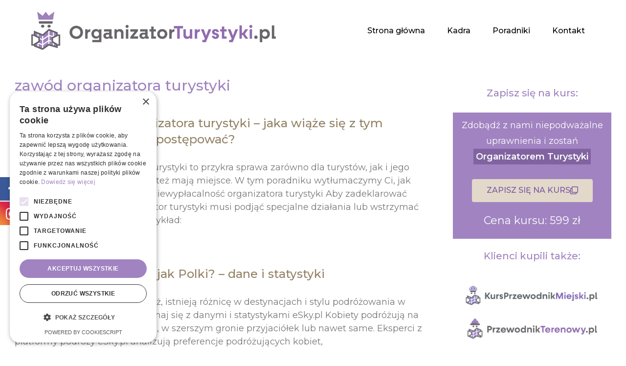

--- FILE ---
content_type: text/html; charset=UTF-8
request_url: https://organizatorturystyki.pl/tag/zawod-organizatora-turystyki/
body_size: 18445
content:
<!DOCTYPE html>
<html lang="pl-PL">
<head>
	<meta charset="UTF-8">
	<meta name="viewport" content="width=device-width, initial-scale=1.0, viewport-fit=cover" />		
			<style>
			.fuse_social_icons_links {
			    display: block;
			}
			.facebook-awesome-social::before {
			    content: "\f09a" !important;
			}
			


			.awesome-social-img img {
			    position: absolute;
			    top: 50%;
			    left: 50%;
			    transform: translate(-50%,-50%);
			}

			.awesome-social-img {
			    position: relative;
			}			
			.icon_wrapper .awesome-social {
			    font-family: 'FuseAwesome' !important;
			}
			#icon_wrapper .fuse_social_icons_links .awesome-social {
			    font-family: "FuseAwesome" !important;
			    ext-rendering: auto !important;
			    -webkit-font-smoothing: antialiased !important;
			    -moz-osx-font-smoothing: grayscale !important;
			}
									
			
			#icon_wrapper{
				position: fixed;
				top: 50%;
				left: 0px;
				z-index: 99999;
			}
			
			.awesome-social

			{

            margin-top:2px;

			color: #fff !important;

			text-align: center !important;

			display: block;

			
			line-height: 51px !important;

			width: 48px !important;

			height: 48px !important;

			font-size: 28px !important;

			


			}

			
			.fuse_social_icons_links

			{

			outline:0 !important;



			}

			.fuse_social_icons_links:hover{

			text-decoration:none !important;

			}

			
			.fb-awesome-social

			{

			background: #3b5998;
			border-color: #3b5998;
			
			}
			.facebook-awesome-social

			{

			background: #3b5998;
			border-color: #3b5998;
						}
			
			.fuseicon-threads.threads-awesome-social.awesome-social::before {
			    content: "\e900";
			    font-family: 'FuseCustomIcons' !important;
			    			}

			.fuseicon-threads.threads-awesome-social.awesome-social {
			    background: #000;
			}


			.tw-awesome-social

			{

			background:#00aced;
			border-color: #00aced;
			
			}
			.twitter-awesome-social

			{

			background:#00aced;
			border-color: #00aced;
			
			}
			.rss-awesome-social

			{

			background:#FA9B39;
			border-color: #FA9B39;
			
			}

			.linkedin-awesome-social

			{

			background:#007bb6;
			border-color: #007bb6;
						}

			.youtube-awesome-social

			{

			background:#bb0000;
			border-color: #bb0000;
						}

			.flickr-awesome-social

			{

			background: #ff0084;
			border-color: #ff0084;
						}

			.pinterest-awesome-social

			{

			background:#cb2027;
			border-color: #cb2027;
						}

			.stumbleupon-awesome-social

			{

			background:#f74425 ;
			border-color: #f74425;
						}

			.google-plus-awesome-social

			{

			background:#f74425 ;
			border-color: #f74425;
						}

			.instagram-awesome-social

			{

			    background: -moz-linear-gradient(45deg, #f09433 0%, #e6683c 25%, #dc2743 50%, #cc2366 75%, #bc1888 100%);
			    background: -webkit-linear-gradient(45deg, #f09433 0%,#e6683c 25%,#dc2743 50%,#cc2366 75%,#bc1888 100%);
			    background: linear-gradient(45deg, #f09433 0%,#e6683c 25%,#dc2743 50%,#cc2366 75%,#bc1888 100%);
			    filter: progid:DXImageTransform.Microsoft.gradient( startColorstr='#f09433', endColorstr='#bc1888',GradientType=1 );
			    border-color: #f09433;
					    

			}

			.tumblr-awesome-social

			{

			background: #32506d ;
			border-color: #32506d;
						}

			.vine-awesome-social

			{

			background: #00bf8f ;
			border-color: #00bf8f;
						}

            .vk-awesome-social {



            background: #45668e ;
            border-color: #45668e;
            
            }

            .soundcloud-awesome-social

                {

            background: #ff3300 ;
            border-color: #ff3300;
            
                }

                .reddit-awesome-social{



            background: #ff4500 ;
            border-color: #ff4500;

                            }

                .stack-awesome-social{



            background: #fe7a15 ;
            border-color: #fe7a15;
            
                }

                .behance-awesome-social{

            background: #1769ff ;
            border-color: #1769ff;
            
                }

                .github-awesome-social{

            background: #999999 ;
            border-color: #999999;
            


                }

                .envelope-awesome-social{

                  background: #ccc ;
 				  border-color: #ccc;                 
 				                  }

/*  Mobile */









             




			</style>

<meta name='robots' content='index, follow, max-image-preview:large, max-snippet:-1, max-video-preview:-1' />
	<style>img:is([sizes="auto" i], [sizes^="auto," i]) { contain-intrinsic-size: 3000px 1500px }</style>
	
	<!-- This site is optimized with the Yoast SEO plugin v24.3 - https://yoast.com/wordpress/plugins/seo/ -->
	<title>Archiwa zawód organizatora turystyki - Kurs Organizator Turystyki</title>
	<link rel="canonical" href="https://organizatorturystyki.pl/tag/zawod-organizatora-turystyki/" />
	<meta property="og:locale" content="pl_PL" />
	<meta property="og:type" content="article" />
	<meta property="og:title" content="Archiwa zawód organizatora turystyki - Kurs Organizator Turystyki" />
	<meta property="og:url" content="https://organizatorturystyki.pl/tag/zawod-organizatora-turystyki/" />
	<meta property="og:site_name" content="Kurs Organizator Turystyki" />
	<meta name="twitter:card" content="summary_large_image" />
	<script type="application/ld+json" class="yoast-schema-graph">{"@context":"https://schema.org","@graph":[{"@type":"CollectionPage","@id":"https://organizatorturystyki.pl/tag/zawod-organizatora-turystyki/","url":"https://organizatorturystyki.pl/tag/zawod-organizatora-turystyki/","name":"Archiwa zawód organizatora turystyki - Kurs Organizator Turystyki","isPartOf":{"@id":"https://organizatorturystyki.pl/#website"},"breadcrumb":{"@id":"https://organizatorturystyki.pl/tag/zawod-organizatora-turystyki/#breadcrumb"},"inLanguage":"pl-PL"},{"@type":"BreadcrumbList","@id":"https://organizatorturystyki.pl/tag/zawod-organizatora-turystyki/#breadcrumb","itemListElement":[{"@type":"ListItem","position":1,"name":"Strona główna","item":"https://organizatorturystyki.pl/"},{"@type":"ListItem","position":2,"name":"zawód organizatora turystyki"}]},{"@type":"WebSite","@id":"https://organizatorturystyki.pl/#website","url":"https://organizatorturystyki.pl/","name":"Kurs Organizator Turystyki","description":"Jesteś o krok od zdobycia pracy marzeń.  Zdobądź z nami wiarygodne kwalifikacje i zostań Przewodnikiem Miejskim.","potentialAction":[{"@type":"SearchAction","target":{"@type":"EntryPoint","urlTemplate":"https://organizatorturystyki.pl/?s={search_term_string}"},"query-input":{"@type":"PropertyValueSpecification","valueRequired":true,"valueName":"search_term_string"}}],"inLanguage":"pl-PL"}]}</script>
	<!-- / Yoast SEO plugin. -->


<link rel="alternate" type="application/rss+xml" title="Kurs Organizator Turystyki &raquo; Kanał z wpisami" href="https://organizatorturystyki.pl/feed/" />
<link rel="alternate" type="application/rss+xml" title="Kurs Organizator Turystyki &raquo; Kanał z komentarzami" href="https://organizatorturystyki.pl/comments/feed/" />
<link rel="alternate" type="application/rss+xml" title="Kurs Organizator Turystyki &raquo; Kanał z wpisami otagowanymi jako zawód organizatora turystyki" href="https://organizatorturystyki.pl/tag/zawod-organizatora-turystyki/feed/" />
<script type="text/javascript">
/* <![CDATA[ */
window._wpemojiSettings = {"baseUrl":"https:\/\/s.w.org\/images\/core\/emoji\/16.0.1\/72x72\/","ext":".png","svgUrl":"https:\/\/s.w.org\/images\/core\/emoji\/16.0.1\/svg\/","svgExt":".svg","source":{"concatemoji":"https:\/\/organizatorturystyki.pl\/wp-includes\/js\/wp-emoji-release.min.js?ver=6.8.3"}};
/*! This file is auto-generated */
!function(s,n){var o,i,e;function c(e){try{var t={supportTests:e,timestamp:(new Date).valueOf()};sessionStorage.setItem(o,JSON.stringify(t))}catch(e){}}function p(e,t,n){e.clearRect(0,0,e.canvas.width,e.canvas.height),e.fillText(t,0,0);var t=new Uint32Array(e.getImageData(0,0,e.canvas.width,e.canvas.height).data),a=(e.clearRect(0,0,e.canvas.width,e.canvas.height),e.fillText(n,0,0),new Uint32Array(e.getImageData(0,0,e.canvas.width,e.canvas.height).data));return t.every(function(e,t){return e===a[t]})}function u(e,t){e.clearRect(0,0,e.canvas.width,e.canvas.height),e.fillText(t,0,0);for(var n=e.getImageData(16,16,1,1),a=0;a<n.data.length;a++)if(0!==n.data[a])return!1;return!0}function f(e,t,n,a){switch(t){case"flag":return n(e,"\ud83c\udff3\ufe0f\u200d\u26a7\ufe0f","\ud83c\udff3\ufe0f\u200b\u26a7\ufe0f")?!1:!n(e,"\ud83c\udde8\ud83c\uddf6","\ud83c\udde8\u200b\ud83c\uddf6")&&!n(e,"\ud83c\udff4\udb40\udc67\udb40\udc62\udb40\udc65\udb40\udc6e\udb40\udc67\udb40\udc7f","\ud83c\udff4\u200b\udb40\udc67\u200b\udb40\udc62\u200b\udb40\udc65\u200b\udb40\udc6e\u200b\udb40\udc67\u200b\udb40\udc7f");case"emoji":return!a(e,"\ud83e\udedf")}return!1}function g(e,t,n,a){var r="undefined"!=typeof WorkerGlobalScope&&self instanceof WorkerGlobalScope?new OffscreenCanvas(300,150):s.createElement("canvas"),o=r.getContext("2d",{willReadFrequently:!0}),i=(o.textBaseline="top",o.font="600 32px Arial",{});return e.forEach(function(e){i[e]=t(o,e,n,a)}),i}function t(e){var t=s.createElement("script");t.src=e,t.defer=!0,s.head.appendChild(t)}"undefined"!=typeof Promise&&(o="wpEmojiSettingsSupports",i=["flag","emoji"],n.supports={everything:!0,everythingExceptFlag:!0},e=new Promise(function(e){s.addEventListener("DOMContentLoaded",e,{once:!0})}),new Promise(function(t){var n=function(){try{var e=JSON.parse(sessionStorage.getItem(o));if("object"==typeof e&&"number"==typeof e.timestamp&&(new Date).valueOf()<e.timestamp+604800&&"object"==typeof e.supportTests)return e.supportTests}catch(e){}return null}();if(!n){if("undefined"!=typeof Worker&&"undefined"!=typeof OffscreenCanvas&&"undefined"!=typeof URL&&URL.createObjectURL&&"undefined"!=typeof Blob)try{var e="postMessage("+g.toString()+"("+[JSON.stringify(i),f.toString(),p.toString(),u.toString()].join(",")+"));",a=new Blob([e],{type:"text/javascript"}),r=new Worker(URL.createObjectURL(a),{name:"wpTestEmojiSupports"});return void(r.onmessage=function(e){c(n=e.data),r.terminate(),t(n)})}catch(e){}c(n=g(i,f,p,u))}t(n)}).then(function(e){for(var t in e)n.supports[t]=e[t],n.supports.everything=n.supports.everything&&n.supports[t],"flag"!==t&&(n.supports.everythingExceptFlag=n.supports.everythingExceptFlag&&n.supports[t]);n.supports.everythingExceptFlag=n.supports.everythingExceptFlag&&!n.supports.flag,n.DOMReady=!1,n.readyCallback=function(){n.DOMReady=!0}}).then(function(){return e}).then(function(){var e;n.supports.everything||(n.readyCallback(),(e=n.source||{}).concatemoji?t(e.concatemoji):e.wpemoji&&e.twemoji&&(t(e.twemoji),t(e.wpemoji)))}))}((window,document),window._wpemojiSettings);
/* ]]> */
</script>
<style id='wp-emoji-styles-inline-css' type='text/css'>

	img.wp-smiley, img.emoji {
		display: inline !important;
		border: none !important;
		box-shadow: none !important;
		height: 1em !important;
		width: 1em !important;
		margin: 0 0.07em !important;
		vertical-align: -0.1em !important;
		background: none !important;
		padding: 0 !important;
	}
</style>
<link rel='stylesheet' id='wp-block-library-css' href='https://organizatorturystyki.pl/wp-includes/css/dist/block-library/style.min.css?ver=6.8.3' type='text/css' media='all' />
<style id='classic-theme-styles-inline-css' type='text/css'>
/*! This file is auto-generated */
.wp-block-button__link{color:#fff;background-color:#32373c;border-radius:9999px;box-shadow:none;text-decoration:none;padding:calc(.667em + 2px) calc(1.333em + 2px);font-size:1.125em}.wp-block-file__button{background:#32373c;color:#fff;text-decoration:none}
</style>
<style id='global-styles-inline-css' type='text/css'>
:root{--wp--preset--aspect-ratio--square: 1;--wp--preset--aspect-ratio--4-3: 4/3;--wp--preset--aspect-ratio--3-4: 3/4;--wp--preset--aspect-ratio--3-2: 3/2;--wp--preset--aspect-ratio--2-3: 2/3;--wp--preset--aspect-ratio--16-9: 16/9;--wp--preset--aspect-ratio--9-16: 9/16;--wp--preset--color--black: #000000;--wp--preset--color--cyan-bluish-gray: #abb8c3;--wp--preset--color--white: #ffffff;--wp--preset--color--pale-pink: #f78da7;--wp--preset--color--vivid-red: #cf2e2e;--wp--preset--color--luminous-vivid-orange: #ff6900;--wp--preset--color--luminous-vivid-amber: #fcb900;--wp--preset--color--light-green-cyan: #7bdcb5;--wp--preset--color--vivid-green-cyan: #00d084;--wp--preset--color--pale-cyan-blue: #8ed1fc;--wp--preset--color--vivid-cyan-blue: #0693e3;--wp--preset--color--vivid-purple: #9b51e0;--wp--preset--gradient--vivid-cyan-blue-to-vivid-purple: linear-gradient(135deg,rgba(6,147,227,1) 0%,rgb(155,81,224) 100%);--wp--preset--gradient--light-green-cyan-to-vivid-green-cyan: linear-gradient(135deg,rgb(122,220,180) 0%,rgb(0,208,130) 100%);--wp--preset--gradient--luminous-vivid-amber-to-luminous-vivid-orange: linear-gradient(135deg,rgba(252,185,0,1) 0%,rgba(255,105,0,1) 100%);--wp--preset--gradient--luminous-vivid-orange-to-vivid-red: linear-gradient(135deg,rgba(255,105,0,1) 0%,rgb(207,46,46) 100%);--wp--preset--gradient--very-light-gray-to-cyan-bluish-gray: linear-gradient(135deg,rgb(238,238,238) 0%,rgb(169,184,195) 100%);--wp--preset--gradient--cool-to-warm-spectrum: linear-gradient(135deg,rgb(74,234,220) 0%,rgb(151,120,209) 20%,rgb(207,42,186) 40%,rgb(238,44,130) 60%,rgb(251,105,98) 80%,rgb(254,248,76) 100%);--wp--preset--gradient--blush-light-purple: linear-gradient(135deg,rgb(255,206,236) 0%,rgb(152,150,240) 100%);--wp--preset--gradient--blush-bordeaux: linear-gradient(135deg,rgb(254,205,165) 0%,rgb(254,45,45) 50%,rgb(107,0,62) 100%);--wp--preset--gradient--luminous-dusk: linear-gradient(135deg,rgb(255,203,112) 0%,rgb(199,81,192) 50%,rgb(65,88,208) 100%);--wp--preset--gradient--pale-ocean: linear-gradient(135deg,rgb(255,245,203) 0%,rgb(182,227,212) 50%,rgb(51,167,181) 100%);--wp--preset--gradient--electric-grass: linear-gradient(135deg,rgb(202,248,128) 0%,rgb(113,206,126) 100%);--wp--preset--gradient--midnight: linear-gradient(135deg,rgb(2,3,129) 0%,rgb(40,116,252) 100%);--wp--preset--font-size--small: 13px;--wp--preset--font-size--medium: 20px;--wp--preset--font-size--large: 36px;--wp--preset--font-size--x-large: 42px;--wp--preset--spacing--20: 0.44rem;--wp--preset--spacing--30: 0.67rem;--wp--preset--spacing--40: 1rem;--wp--preset--spacing--50: 1.5rem;--wp--preset--spacing--60: 2.25rem;--wp--preset--spacing--70: 3.38rem;--wp--preset--spacing--80: 5.06rem;--wp--preset--shadow--natural: 6px 6px 9px rgba(0, 0, 0, 0.2);--wp--preset--shadow--deep: 12px 12px 50px rgba(0, 0, 0, 0.4);--wp--preset--shadow--sharp: 6px 6px 0px rgba(0, 0, 0, 0.2);--wp--preset--shadow--outlined: 6px 6px 0px -3px rgba(255, 255, 255, 1), 6px 6px rgba(0, 0, 0, 1);--wp--preset--shadow--crisp: 6px 6px 0px rgba(0, 0, 0, 1);}:root :where(.is-layout-flow) > :first-child{margin-block-start: 0;}:root :where(.is-layout-flow) > :last-child{margin-block-end: 0;}:root :where(.is-layout-flow) > *{margin-block-start: 24px;margin-block-end: 0;}:root :where(.is-layout-constrained) > :first-child{margin-block-start: 0;}:root :where(.is-layout-constrained) > :last-child{margin-block-end: 0;}:root :where(.is-layout-constrained) > *{margin-block-start: 24px;margin-block-end: 0;}:root :where(.is-layout-flex){gap: 24px;}:root :where(.is-layout-grid){gap: 24px;}body .is-layout-flex{display: flex;}.is-layout-flex{flex-wrap: wrap;align-items: center;}.is-layout-flex > :is(*, div){margin: 0;}body .is-layout-grid{display: grid;}.is-layout-grid > :is(*, div){margin: 0;}.has-black-color{color: var(--wp--preset--color--black) !important;}.has-cyan-bluish-gray-color{color: var(--wp--preset--color--cyan-bluish-gray) !important;}.has-white-color{color: var(--wp--preset--color--white) !important;}.has-pale-pink-color{color: var(--wp--preset--color--pale-pink) !important;}.has-vivid-red-color{color: var(--wp--preset--color--vivid-red) !important;}.has-luminous-vivid-orange-color{color: var(--wp--preset--color--luminous-vivid-orange) !important;}.has-luminous-vivid-amber-color{color: var(--wp--preset--color--luminous-vivid-amber) !important;}.has-light-green-cyan-color{color: var(--wp--preset--color--light-green-cyan) !important;}.has-vivid-green-cyan-color{color: var(--wp--preset--color--vivid-green-cyan) !important;}.has-pale-cyan-blue-color{color: var(--wp--preset--color--pale-cyan-blue) !important;}.has-vivid-cyan-blue-color{color: var(--wp--preset--color--vivid-cyan-blue) !important;}.has-vivid-purple-color{color: var(--wp--preset--color--vivid-purple) !important;}.has-black-background-color{background-color: var(--wp--preset--color--black) !important;}.has-cyan-bluish-gray-background-color{background-color: var(--wp--preset--color--cyan-bluish-gray) !important;}.has-white-background-color{background-color: var(--wp--preset--color--white) !important;}.has-pale-pink-background-color{background-color: var(--wp--preset--color--pale-pink) !important;}.has-vivid-red-background-color{background-color: var(--wp--preset--color--vivid-red) !important;}.has-luminous-vivid-orange-background-color{background-color: var(--wp--preset--color--luminous-vivid-orange) !important;}.has-luminous-vivid-amber-background-color{background-color: var(--wp--preset--color--luminous-vivid-amber) !important;}.has-light-green-cyan-background-color{background-color: var(--wp--preset--color--light-green-cyan) !important;}.has-vivid-green-cyan-background-color{background-color: var(--wp--preset--color--vivid-green-cyan) !important;}.has-pale-cyan-blue-background-color{background-color: var(--wp--preset--color--pale-cyan-blue) !important;}.has-vivid-cyan-blue-background-color{background-color: var(--wp--preset--color--vivid-cyan-blue) !important;}.has-vivid-purple-background-color{background-color: var(--wp--preset--color--vivid-purple) !important;}.has-black-border-color{border-color: var(--wp--preset--color--black) !important;}.has-cyan-bluish-gray-border-color{border-color: var(--wp--preset--color--cyan-bluish-gray) !important;}.has-white-border-color{border-color: var(--wp--preset--color--white) !important;}.has-pale-pink-border-color{border-color: var(--wp--preset--color--pale-pink) !important;}.has-vivid-red-border-color{border-color: var(--wp--preset--color--vivid-red) !important;}.has-luminous-vivid-orange-border-color{border-color: var(--wp--preset--color--luminous-vivid-orange) !important;}.has-luminous-vivid-amber-border-color{border-color: var(--wp--preset--color--luminous-vivid-amber) !important;}.has-light-green-cyan-border-color{border-color: var(--wp--preset--color--light-green-cyan) !important;}.has-vivid-green-cyan-border-color{border-color: var(--wp--preset--color--vivid-green-cyan) !important;}.has-pale-cyan-blue-border-color{border-color: var(--wp--preset--color--pale-cyan-blue) !important;}.has-vivid-cyan-blue-border-color{border-color: var(--wp--preset--color--vivid-cyan-blue) !important;}.has-vivid-purple-border-color{border-color: var(--wp--preset--color--vivid-purple) !important;}.has-vivid-cyan-blue-to-vivid-purple-gradient-background{background: var(--wp--preset--gradient--vivid-cyan-blue-to-vivid-purple) !important;}.has-light-green-cyan-to-vivid-green-cyan-gradient-background{background: var(--wp--preset--gradient--light-green-cyan-to-vivid-green-cyan) !important;}.has-luminous-vivid-amber-to-luminous-vivid-orange-gradient-background{background: var(--wp--preset--gradient--luminous-vivid-amber-to-luminous-vivid-orange) !important;}.has-luminous-vivid-orange-to-vivid-red-gradient-background{background: var(--wp--preset--gradient--luminous-vivid-orange-to-vivid-red) !important;}.has-very-light-gray-to-cyan-bluish-gray-gradient-background{background: var(--wp--preset--gradient--very-light-gray-to-cyan-bluish-gray) !important;}.has-cool-to-warm-spectrum-gradient-background{background: var(--wp--preset--gradient--cool-to-warm-spectrum) !important;}.has-blush-light-purple-gradient-background{background: var(--wp--preset--gradient--blush-light-purple) !important;}.has-blush-bordeaux-gradient-background{background: var(--wp--preset--gradient--blush-bordeaux) !important;}.has-luminous-dusk-gradient-background{background: var(--wp--preset--gradient--luminous-dusk) !important;}.has-pale-ocean-gradient-background{background: var(--wp--preset--gradient--pale-ocean) !important;}.has-electric-grass-gradient-background{background: var(--wp--preset--gradient--electric-grass) !important;}.has-midnight-gradient-background{background: var(--wp--preset--gradient--midnight) !important;}.has-small-font-size{font-size: var(--wp--preset--font-size--small) !important;}.has-medium-font-size{font-size: var(--wp--preset--font-size--medium) !important;}.has-large-font-size{font-size: var(--wp--preset--font-size--large) !important;}.has-x-large-font-size{font-size: var(--wp--preset--font-size--x-large) !important;}
:root :where(.wp-block-pullquote){font-size: 1.5em;line-height: 1.6;}
</style>
<link rel='stylesheet' id='redux-extendify-styles-css' href='https://organizatorturystyki.pl/wp-content/plugins/fuse-social-floating-sidebar/framework/redux-core/assets/css/extendify-utilities.css?ver=4.4.0' type='text/css' media='all' />
<link rel='stylesheet' id='fuse-awesome-css' href='https://organizatorturystyki.pl/wp-content/plugins/fuse-social-floating-sidebar/inc/font-awesome/css/font-awesome.min.css?ver=5.4.11' type='text/css' media='all' />
<link rel='stylesheet' id='blankslate-style-css' href='https://organizatorturystyki.pl/wp-content/themes/blankslate/style.css?ver=6.8.3' type='text/css' media='all' />
<link rel='stylesheet' id='elementor-frontend-css' href='https://organizatorturystyki.pl/wp-content/plugins/elementor/assets/css/frontend.min.css?ver=3.27.2' type='text/css' media='all' />
<link rel='stylesheet' id='widget-image-css' href='https://organizatorturystyki.pl/wp-content/plugins/elementor/assets/css/widget-image.min.css?ver=3.27.2' type='text/css' media='all' />
<link rel='stylesheet' id='widget-nav-menu-css' href='https://organizatorturystyki.pl/wp-content/plugins/elementor-pro/assets/css/widget-nav-menu.min.css?ver=3.26.2' type='text/css' media='all' />
<link rel='stylesheet' id='widget-heading-css' href='https://organizatorturystyki.pl/wp-content/plugins/elementor/assets/css/widget-heading.min.css?ver=3.27.2' type='text/css' media='all' />
<link rel='stylesheet' id='widget-text-editor-css' href='https://organizatorturystyki.pl/wp-content/plugins/elementor/assets/css/widget-text-editor.min.css?ver=3.27.2' type='text/css' media='all' />
<link rel='stylesheet' id='widget-social-icons-css' href='https://organizatorturystyki.pl/wp-content/plugins/elementor/assets/css/widget-social-icons.min.css?ver=3.27.2' type='text/css' media='all' />
<link rel='stylesheet' id='e-apple-webkit-css' href='https://organizatorturystyki.pl/wp-content/plugins/elementor/assets/css/conditionals/apple-webkit.min.css?ver=3.27.2' type='text/css' media='all' />
<link rel='stylesheet' id='widget-posts-css' href='https://organizatorturystyki.pl/wp-content/plugins/elementor-pro/assets/css/widget-posts.min.css?ver=3.26.2' type='text/css' media='all' />
<link rel='stylesheet' id='elementor-icons-css' href='https://organizatorturystyki.pl/wp-content/plugins/elementor/assets/lib/eicons/css/elementor-icons.min.css?ver=5.35.0' type='text/css' media='all' />
<link rel='stylesheet' id='elementor-post-7-css' href='https://organizatorturystyki.pl/wp-content/uploads/elementor/css/post-7.css?ver=1738059008' type='text/css' media='all' />
<link rel='stylesheet' id='elementor-post-2084-css' href='https://organizatorturystyki.pl/wp-content/uploads/elementor/css/post-2084.css?ver=1738059009' type='text/css' media='all' />
<link rel='stylesheet' id='elementor-post-887-css' href='https://organizatorturystyki.pl/wp-content/uploads/elementor/css/post-887.css?ver=1740651635' type='text/css' media='all' />
<link rel='stylesheet' id='elementor-post-2125-css' href='https://organizatorturystyki.pl/wp-content/uploads/elementor/css/post-2125.css?ver=1738077391' type='text/css' media='all' />
<link rel='stylesheet' id='google-fonts-1-css' href='https://fonts.googleapis.com/css?family=Montserrat%3A100%2C100italic%2C200%2C200italic%2C300%2C300italic%2C400%2C400italic%2C500%2C500italic%2C600%2C600italic%2C700%2C700italic%2C800%2C800italic%2C900%2C900italic&#038;display=auto&#038;subset=latin-ext&#038;ver=6.8.3' type='text/css' media='all' />
<link rel='stylesheet' id='elementor-icons-shared-0-css' href='https://organizatorturystyki.pl/wp-content/plugins/elementor/assets/lib/font-awesome/css/fontawesome.min.css?ver=5.15.3' type='text/css' media='all' />
<link rel='stylesheet' id='elementor-icons-fa-solid-css' href='https://organizatorturystyki.pl/wp-content/plugins/elementor/assets/lib/font-awesome/css/solid.min.css?ver=5.15.3' type='text/css' media='all' />
<link rel='stylesheet' id='elementor-icons-fa-brands-css' href='https://organizatorturystyki.pl/wp-content/plugins/elementor/assets/lib/font-awesome/css/brands.min.css?ver=5.15.3' type='text/css' media='all' />
<link rel="preconnect" href="https://fonts.gstatic.com/" crossorigin><script type="text/javascript" src="https://organizatorturystyki.pl/wp-includes/js/jquery/jquery.min.js?ver=3.7.1" id="jquery-core-js"></script>
<script type="text/javascript" src="https://organizatorturystyki.pl/wp-includes/js/jquery/jquery-migrate.min.js?ver=3.4.1" id="jquery-migrate-js"></script>
<script type="text/javascript" id="fuse-social-script-js-extra">
/* <![CDATA[ */
var fuse_social = {"ajax_url":"https:\/\/organizatorturystyki.pl\/wp-admin\/admin-ajax.php"};
/* ]]> */
</script>
<script type="text/javascript" src="https://organizatorturystyki.pl/wp-content/plugins/fuse-social-floating-sidebar/inc/js/fuse_script.js?ver=799200697" id="fuse-social-script-js"></script>
<link rel="https://api.w.org/" href="https://organizatorturystyki.pl/wp-json/" /><link rel="alternate" title="JSON" type="application/json" href="https://organizatorturystyki.pl/wp-json/wp/v2/tags/65" /><link rel="EditURI" type="application/rsd+xml" title="RSD" href="https://organizatorturystyki.pl/xmlrpc.php?rsd" />
<meta name="generator" content="WordPress 6.8.3" />
<meta name="generator" content="Redux 4.4.0" /><meta name="generator" content="Elementor 3.27.2; features: additional_custom_breakpoints; settings: css_print_method-external, google_font-enabled, font_display-auto">
<!-- Google tag (gtag.js) -->
<script async src="https://www.googletagmanager.com/gtag/js?id=G-T6ZHGKC3Y0"></script>
<script>
  window.dataLayer = window.dataLayer || [];
  function gtag(){dataLayer.push(arguments);}
  gtag('js', new Date());

  gtag('config', 'G-T6ZHGKC3Y0');
</script>
<meta name="google-site-verification" content="w1nJ6lv_1apNi7iBssGRrmy2RN1QNmNjkXm-a36_sM4" />
<!-- Google Tag Manager -->
<script>(function(w,d,s,l,i){w[l]=w[l]||[];w[l].push({'gtm.start':
new Date().getTime(),event:'gtm.js'});var f=d.getElementsByTagName(s)[0],
j=d.createElement(s),dl=l!='dataLayer'?'&l='+l:'';j.async=true;j.src=
'https://www.googletagmanager.com/gtm.js?id='+i+dl;f.parentNode.insertBefore(j,f);
})(window,document,'script','dataLayer','GTM-KPD3HNR8');</script>
<!-- End Google Tag Manager -->
<script>
//skrypt dodajacy parametry do linkow do ekademii
window.onload = function() {
    // Get the current page's query string
    const queryString = window.location.search;

    // Get all links on the page
    const links = document.querySelectorAll('a');

    // Iterate through each link
    links.forEach(link => {
        try { 
			const url = new URL(link.href);

        	// Check if the link's domain is 'example.com'
        	if (url.hostname === 'www.henc.pl') {
            	// Append the current page's query string to the link's URL
            	url.search += (url.search ? '&' : '') + queryString.substring(1);

            	// Update the link's href attribute
            	link.href = url.toString();
			}
        } catch (error) {
			// console.log('Invalid on no href', link.href);
		}
    });
}
</script>
<script type="text/javascript" charset="UTF-8" src="//cdn.cookie-script.com/s/bea39d3ea39d4bd10889d6c188f24a05.js"></script>
			<style>
				.e-con.e-parent:nth-of-type(n+4):not(.e-lazyloaded):not(.e-no-lazyload),
				.e-con.e-parent:nth-of-type(n+4):not(.e-lazyloaded):not(.e-no-lazyload) * {
					background-image: none !important;
				}
				@media screen and (max-height: 1024px) {
					.e-con.e-parent:nth-of-type(n+3):not(.e-lazyloaded):not(.e-no-lazyload),
					.e-con.e-parent:nth-of-type(n+3):not(.e-lazyloaded):not(.e-no-lazyload) * {
						background-image: none !important;
					}
				}
				@media screen and (max-height: 640px) {
					.e-con.e-parent:nth-of-type(n+2):not(.e-lazyloaded):not(.e-no-lazyload),
					.e-con.e-parent:nth-of-type(n+2):not(.e-lazyloaded):not(.e-no-lazyload) * {
						background-image: none !important;
					}
				}
			</style>
			<link rel="icon" href="https://organizatorturystyki.pl/wp-content/uploads/2022/05/cropped-organizator-turystyki-strona-favicona-orgazitor-001-A-32x32.png" sizes="32x32" />
<link rel="icon" href="https://organizatorturystyki.pl/wp-content/uploads/2022/05/cropped-organizator-turystyki-strona-favicona-orgazitor-001-A-192x192.png" sizes="192x192" />
<link rel="apple-touch-icon" href="https://organizatorturystyki.pl/wp-content/uploads/2022/05/cropped-organizator-turystyki-strona-favicona-orgazitor-001-A-180x180.png" />
<meta name="msapplication-TileImage" content="https://organizatorturystyki.pl/wp-content/uploads/2022/05/cropped-organizator-turystyki-strona-favicona-orgazitor-001-A-270x270.png" />
		<style type="text/css" id="wp-custom-css">
			.stopka a {
    color: #fff !important;
    text-decoration: underline !important;
}

	#header,
	#footer {
		display: none !important;	
	}

b, strong {
	font-weight: bold !important;
}		</style>
		</head>
<body class="archive tag tag-zawod-organizatora-turystyki tag-65 wp-embed-responsive wp-theme-blankslate elementor-page-2125 elementor-default elementor-template-full-width elementor-kit-7">
<a href="#content" class="skip-link screen-reader-text">Skip to the content</a><!-- Google Tag Manager (noscript) -->
<noscript><iframe src="https://www.googletagmanager.com/ns.html?id=GTM-KPD3HNR8"
height="0" width="0" style="display:none;visibility:hidden"></iframe></noscript>
<!-- End Google Tag Manager (noscript) -->
		<div data-elementor-type="header" data-elementor-id="2084" class="elementor elementor-2084 elementor-location-header" data-elementor-post-type="elementor_library">
					<section class="elementor-section elementor-top-section elementor-element elementor-element-1eee0a10 elementor-section-full_width elementor-section-height-min-height elementor-section-items-stretch elementor-section-height-default" data-id="1eee0a10" data-element_type="section" data-settings="{&quot;sticky&quot;:&quot;top&quot;,&quot;background_background&quot;:&quot;classic&quot;,&quot;sticky_on&quot;:[&quot;desktop&quot;,&quot;tablet&quot;,&quot;mobile&quot;],&quot;sticky_offset&quot;:0,&quot;sticky_effects_offset&quot;:0,&quot;sticky_anchor_link_offset&quot;:0}">
						<div class="elementor-container elementor-column-gap-default">
					<div class="elementor-column elementor-col-50 elementor-top-column elementor-element elementor-element-3bd9f12a" data-id="3bd9f12a" data-element_type="column">
			<div class="elementor-widget-wrap elementor-element-populated">
						<div class="elementor-element elementor-element-54acf20e elementor-widget elementor-widget-image" data-id="54acf20e" data-element_type="widget" data-widget_type="image.default">
				<div class="elementor-widget-container">
																<a href="https://organizatorturystyki.pl/">
							<img width="500" height="78" src="https://organizatorturystyki.pl/wp-content/uploads/2022/01/kurs-organizator-turystyki-logo.png" class="attachment-large size-large wp-image-1920" alt="Kurs Organizator Turystyki" srcset="https://organizatorturystyki.pl/wp-content/uploads/2022/01/kurs-organizator-turystyki-logo.png 500w, https://organizatorturystyki.pl/wp-content/uploads/2022/01/kurs-organizator-turystyki-logo-300x47.png 300w" sizes="(max-width: 500px) 100vw, 500px" />								</a>
															</div>
				</div>
					</div>
		</div>
				<div class="elementor-column elementor-col-50 elementor-top-column elementor-element elementor-element-34d58dd9" data-id="34d58dd9" data-element_type="column">
			<div class="elementor-widget-wrap elementor-element-populated">
						<div class="elementor-element elementor-element-7656e44a elementor-nav-menu__align-end elementor-nav-menu--stretch elementor-nav-menu__text-align-center elementor-nav-menu--dropdown-tablet elementor-nav-menu--toggle elementor-nav-menu--burger elementor-widget elementor-widget-nav-menu" data-id="7656e44a" data-element_type="widget" data-settings="{&quot;full_width&quot;:&quot;stretch&quot;,&quot;layout&quot;:&quot;horizontal&quot;,&quot;submenu_icon&quot;:{&quot;value&quot;:&quot;&lt;i class=\&quot;fas fa-caret-down\&quot;&gt;&lt;\/i&gt;&quot;,&quot;library&quot;:&quot;fa-solid&quot;},&quot;toggle&quot;:&quot;burger&quot;}" data-widget_type="nav-menu.default">
				<div class="elementor-widget-container">
								<nav aria-label="Menu" class="elementor-nav-menu--main elementor-nav-menu__container elementor-nav-menu--layout-horizontal e--pointer-text e--animation-sink">
				<ul id="menu-1-7656e44a" class="elementor-nav-menu"><li class="menu-item menu-item-type-post_type menu-item-object-page menu-item-home menu-item-978"><a href="https://organizatorturystyki.pl/" itemprop="url" class="elementor-item">Strona główna</a></li>
<li class="menu-item menu-item-type-post_type menu-item-object-page menu-item-979"><a href="https://organizatorturystyki.pl/kadra-organizator-turystyki/" itemprop="url" class="elementor-item">Kadra</a></li>
<li class="menu-item menu-item-type-taxonomy menu-item-object-category menu-item-2227"><a href="https://organizatorturystyki.pl/category/poradniki/" itemprop="url" class="elementor-item">Poradniki</a></li>
<li class="menu-item menu-item-type-post_type menu-item-object-page menu-item-980"><a href="https://organizatorturystyki.pl/kontakt-kurs-organizatora-turystyki/" itemprop="url" class="elementor-item">Kontakt</a></li>
</ul>			</nav>
					<div class="elementor-menu-toggle" role="button" tabindex="0" aria-label="Menu Toggle" aria-expanded="false">
			<i aria-hidden="true" role="presentation" class="elementor-menu-toggle__icon--open eicon-menu-bar"></i><i aria-hidden="true" role="presentation" class="elementor-menu-toggle__icon--close eicon-close"></i>		</div>
					<nav class="elementor-nav-menu--dropdown elementor-nav-menu__container" aria-hidden="true">
				<ul id="menu-2-7656e44a" class="elementor-nav-menu"><li class="menu-item menu-item-type-post_type menu-item-object-page menu-item-home menu-item-978"><a href="https://organizatorturystyki.pl/" itemprop="url" class="elementor-item" tabindex="-1">Strona główna</a></li>
<li class="menu-item menu-item-type-post_type menu-item-object-page menu-item-979"><a href="https://organizatorturystyki.pl/kadra-organizator-turystyki/" itemprop="url" class="elementor-item" tabindex="-1">Kadra</a></li>
<li class="menu-item menu-item-type-taxonomy menu-item-object-category menu-item-2227"><a href="https://organizatorturystyki.pl/category/poradniki/" itemprop="url" class="elementor-item" tabindex="-1">Poradniki</a></li>
<li class="menu-item menu-item-type-post_type menu-item-object-page menu-item-980"><a href="https://organizatorturystyki.pl/kontakt-kurs-organizatora-turystyki/" itemprop="url" class="elementor-item" tabindex="-1">Kontakt</a></li>
</ul>			</nav>
						</div>
				</div>
					</div>
		</div>
					</div>
		</section>
				</div>
				<div data-elementor-type="archive" data-elementor-id="2125" class="elementor elementor-2125 elementor-location-archive" data-elementor-post-type="elementor_library">
					<section class="elementor-section elementor-top-section elementor-element elementor-element-2a9c5d5 elementor-section-boxed elementor-section-height-default elementor-section-height-default" data-id="2a9c5d5" data-element_type="section">
						<div class="elementor-container elementor-column-gap-wider">
					<div class="elementor-column elementor-col-50 elementor-top-column elementor-element elementor-element-d40068f" data-id="d40068f" data-element_type="column">
			<div class="elementor-widget-wrap elementor-element-populated">
						<div class="elementor-element elementor-element-7f23257 elementor-widget elementor-widget-theme-archive-title elementor-page-title elementor-widget-heading" data-id="7f23257" data-element_type="widget" data-widget_type="theme-archive-title.default">
				<div class="elementor-widget-container">
					<h2 class="elementor-heading-title elementor-size-default">zawód organizatora turystyki</h2>				</div>
				</div>
				<div class="elementor-element elementor-element-7637850 elementor-grid-1 elementor-posts--align-left elementor-grid-tablet-1 elementor-grid-mobile-1 elementor-posts--thumbnail-top elementor-widget elementor-widget-archive-posts" data-id="7637850" data-element_type="widget" data-settings="{&quot;archive_classic_columns&quot;:&quot;1&quot;,&quot;archive_classic_columns_tablet&quot;:&quot;1&quot;,&quot;archive_classic_columns_mobile&quot;:&quot;1&quot;,&quot;archive_classic_row_gap&quot;:{&quot;unit&quot;:&quot;px&quot;,&quot;size&quot;:35,&quot;sizes&quot;:[]},&quot;archive_classic_row_gap_tablet&quot;:{&quot;unit&quot;:&quot;px&quot;,&quot;size&quot;:&quot;&quot;,&quot;sizes&quot;:[]},&quot;archive_classic_row_gap_mobile&quot;:{&quot;unit&quot;:&quot;px&quot;,&quot;size&quot;:&quot;&quot;,&quot;sizes&quot;:[]},&quot;pagination_type&quot;:&quot;numbers&quot;}" data-widget_type="archive-posts.archive_classic">
				<div class="elementor-widget-container">
							<div class="elementor-posts-container elementor-posts elementor-posts--skin-classic elementor-grid">
				<article class="elementor-post elementor-grid-item post-2827 post type-post status-publish format-standard hentry category-poradniki tag-internetowy-kurs-na-organizator-turystyki-kurs-online-na-organizatora-turystyki-kurs-na-organizatora-turystyki tag-kurs-organizatora-turystyki tag-organizacja-turystyczna tag-organizator-turystyki tag-organizator-turystyki-kurs tag-organizator-turystyki-online tag-praca-jako-organizator-turystyki tag-praca-organizatora-turystyki tag-praca-w-biurze-podrozy tag-praca-w-branzy-turystycznej tag-praca-w-turystyce tag-uprawnienia-organizatora-turystyki tag-zawod-organizatora-turystyki">
				<div class="elementor-post__text">
				<h3 class="elementor-post__title">
			<a href="https://organizatorturystyki.pl/niewyplacalnosc-organizatora-turystyki-jak-postepowac-praca-organizatora-turystyki/" >
				Niewypłacalność organizatora turystyki &#8211; jaka wiąże się z tym odpowiedzialność? Jak postępować?			</a>
		</h3>
				<div class="elementor-post__meta-data">
					<span class="elementor-post-date">
			16 maja 2024		</span>
				</div>
				<div class="elementor-post__excerpt">
			<p>Niewypłacalność organizatora turystyki to przykra sprawa zarówno dla turystów, jak i jego samego. Niestety takie sytuacje też mają miejsce. W tym poradniku wytłumaczymy Ci, jak postępować w takiej sytuacji. &nbsp; Niewypłacalność organizatora turystyki Aby zadeklarować stan niewypłacalności, organizator turystyki musi podjąć specjalne działania lub wstrzymać część swojej działalności, na przykład:</p>
		</div>
		
		<a class="elementor-post__read-more" href="https://organizatorturystyki.pl/niewyplacalnosc-organizatora-turystyki-jak-postepowac-praca-organizatora-turystyki/" aria-label="Read more about Niewypłacalność organizatora turystyki &#8211; jaka wiąże się z tym odpowiedzialność? Jak postępować?" tabindex="-1" >
			Czytaj więcej »		</a>

				</div>
				</article>
				<article class="elementor-post elementor-grid-item post-2817 post type-post status-publish format-standard hentry category-poradniki tag-internetowy-kurs-na-organizator-turystyki-kurs-online-na-organizatora-turystyki tag-jak-podrozuja-polacy tag-kurs-na-organizatora-turystyki tag-kurs-organizatora-turystyki tag-organizacja-turystyczna tag-organizator-turystyki tag-organizator-turystyki-kurs tag-organizator-turystyki-online tag-poprawa-polskiej-turystyki tag-pozyczki-na-rozwoj-turystyki tag-praca-jako-organizator-turystyki tag-praca-organizatora-turystyki tag-praca-w-biurze-podrozy tag-praca-w-branzy-turystycznej tag-praca-w-turystyce tag-rozwoj-polskiej-turystyki tag-rozwoj-turystyczny-w-polsce tag-zawod-organizatora-turystyki">
				<div class="elementor-post__text">
				<h3 class="elementor-post__title">
			<a href="https://organizatorturystyki.pl/jak-podrozuja-polacy-a-jak-polki-dane-i-statystyki-organizator-turystyki-kurs/" >
				Jak podróżują Polacy, a jak Polki? &#8211; dane i statystyki			</a>
		</h3>
				<div class="elementor-post__meta-data">
					<span class="elementor-post-date">
			11 kwietnia 2024		</span>
				</div>
				<div class="elementor-post__excerpt">
			<p>Jak podróżują Polacy i Polki? Cóż, istnieją różnicę w destynacjach i stylu podróżowania w zależności od płci turysty. Zapoznaj się z danymi i statystykami eSky.pl Kobiety podróżują na różne sposoby &#8211; z mamą, siostrą, w szerszym gronie przyjaciółek lub nawet same. Eksperci z platformy podróży eSky.pl analizują preferencje podróżujących kobiet,</p>
		</div>
		
		<a class="elementor-post__read-more" href="https://organizatorturystyki.pl/jak-podrozuja-polacy-a-jak-polki-dane-i-statystyki-organizator-turystyki-kurs/" aria-label="Read more about Jak podróżują Polacy, a jak Polki? &#8211; dane i statystyki" tabindex="-1" >
			Czytaj więcej »		</a>

				</div>
				</article>
				<article class="elementor-post elementor-grid-item post-2813 post type-post status-publish format-standard hentry category-poradniki tag-internetowy-kurs-na-organizator-turystyki-kurs-online-na-organizatora-turystyki tag-kurs-na-organizatora-turystyki tag-kurs-organizatora-turystyki tag-majowka-2024 tag-majowka-w-polsce-w-2024-roku tag-organizacja-turystyczna tag-organizator-turystyki tag-organizator-turystyki-kurs tag-organizator-turystyki-online tag-poprawa-polskiej-turystyki tag-pozyczki-na-rozwoj-turystyki tag-pozyczki-unijne-na-rozwoj-turystyki tag-praca-jako-organizator-turystyki tag-praca-organizatora-turystyki tag-praca-w-biurze-podrozy tag-praca-w-branzy-turystycznej tag-praca-w-turystyce tag-rozwoj-polskiej-turystyki tag-rozwoj-turystyczny-w-polsce tag-zawod-organizatora-turystyki">
				<div class="elementor-post__text">
				<h3 class="elementor-post__title">
			<a href="https://organizatorturystyki.pl/majowka-w-polsce-2024-kurs-organizatora-turystyki/" >
				Majówka w Polsce w 2024 roku			</a>
		</h3>
				<div class="elementor-post__meta-data">
					<span class="elementor-post-date">
			10 kwietnia 2024		</span>
				</div>
				<div class="elementor-post__excerpt">
			<p>Majówka w Polsce za pasem. Poznaj statystyki dotyczące preferencji turystów, aby ułożyć idealną ofertę dla klientów. Długi weekend majowy zapowiada się bardzo korzystnie w tym roku ze względu na sprzyjający układ dni w kalendarzu. Podróżując w opcji „light”, wystarczy wziąć urlop 2 maja, aby cieszyć się pięciodniową przerwą od pracy.</p>
		</div>
		
		<a class="elementor-post__read-more" href="https://organizatorturystyki.pl/majowka-w-polsce-2024-kurs-organizatora-turystyki/" aria-label="Read more about Majówka w Polsce w 2024 roku" tabindex="-1" >
			Czytaj więcej »		</a>

				</div>
				</article>
				<article class="elementor-post elementor-grid-item post-2798 post type-post status-publish format-standard hentry category-poradniki tag-internetowy-kurs-na-organizator-turystyki-kurs-online-na-organizatora-turystyki tag-kurs-na-organizatora-turystyki tag-kurs-organizatora-turystyki tag-organizacja-turystyczna tag-organizator-turystyki tag-organizator-turystyki-kurs tag-organizator-turystyki-online tag-poprawa-polskiej-turystyki tag-pozyczki-na-rozwoj-turystyki tag-pozyczki-unijne-na-rozwoj-turystyki tag-praca-jako-organizator-turystyki tag-praca-organizatora-turystyki tag-praca-w-biurze-podrozy tag-praca-w-branzy-turystycznej tag-praca-w-turystyce tag-rozwoj-polskiej-turystyki tag-rozwoj-turystyczny-w-polsce tag-zawod-organizatora-turystyki">
				<div class="elementor-post__text">
				<h3 class="elementor-post__title">
			<a href="https://organizatorturystyki.pl/pozyczki-na-rozwoj-turystyki-dla-kogo-i-na-co/" >
				Pożyczki na rozwój turystyki &#8211; dla kogo, na co i gdzie się po nie udać?			</a>
		</h3>
				<div class="elementor-post__meta-data">
					<span class="elementor-post-date">
			23 lutego 2024		</span>
				</div>
				<div class="elementor-post__excerpt">
			<p>Wystartował program Unijny na pożyczki na rozwój turystyki oraz szeroko pojętą działalność na rzecz rozwoju. Bogactwo atrakcji turystycznych, unikalna przyroda oraz różnorodność krajobrazowa i kulturowa to atuty Polski Wschodniej, które mogą być kluczowym czynnikiem napędzającym rozwój regionu. Aby rozwijać branżę turystyczną, niezbędny jest kapitał, który można pozyskać poprzez pożyczki z</p>
		</div>
		
		<a class="elementor-post__read-more" href="https://organizatorturystyki.pl/pozyczki-na-rozwoj-turystyki-dla-kogo-i-na-co/" aria-label="Read more about Pożyczki na rozwój turystyki &#8211; dla kogo, na co i gdzie się po nie udać?" tabindex="-1" >
			Czytaj więcej »		</a>

				</div>
				</article>
				<article class="elementor-post elementor-grid-item post-2792 post type-post status-publish format-standard hentry category-poradniki tag-internetowy-kurs-na-organizator-turystyki-kurs-online-na-organizatora-turystyki tag-kurs-na-organizatora-turystyki tag-kurs-organizatora-turystyki tag-marketing-organizatorow-turystyki tag-marketing-w-turystyce tag-oferty-uslug-organizatora-turystyki tag-organizacja-turystyczna tag-organizator-turystyki tag-organizator-turystyki-kurs tag-organizator-turystyki-online tag-poprawa-polskiej-turystyki tag-praca-jako-organizator-turystyki tag-praca-organizatora-turystyki tag-praca-w-biurze-podrozy tag-praca-w-branzy-turystycznej tag-praca-w-turystyce tag-rozwoj-polskiej-turystyki tag-rozwoj-turystyczny-w-polsce tag-zawod-organizatora-turystyki">
				<div class="elementor-post__text">
				<h3 class="elementor-post__title">
			<a href="https://organizatorturystyki.pl/poprawa-polskiej-turystyki-postulaty-polskiej-izby-turystycznej/" >
				Poprawa polskiej turystyki &#8211; postulaty Polskiej Izby Turystycznej 			</a>
		</h3>
				<div class="elementor-post__meta-data">
					<span class="elementor-post-date">
			29 grudnia 2023		</span>
				</div>
				<div class="elementor-post__excerpt">
			<p>Poprawa polskiej turystyki była tematem na Spotkaniu Liderów Turystyki w Warszawie. Paweł Niewiadomski, Prezes Polskiej Izby Turystyki, przedstawił propozycje różnych zmian w polskim sektorze turystycznym Spotkania Liderów Turystyki są wydarzeniami, które gromadzą wiodących przedstawicieli branży turystycznej w celu omówienia i dyskusji na temat kluczowych kwestii dotyczących rozwoju i wprowadzenia działań,</p>
		</div>
		
		<a class="elementor-post__read-more" href="https://organizatorturystyki.pl/poprawa-polskiej-turystyki-postulaty-polskiej-izby-turystycznej/" aria-label="Read more about Poprawa polskiej turystyki &#8211; postulaty Polskiej Izby Turystycznej " tabindex="-1" >
			Czytaj więcej »		</a>

				</div>
				</article>
				<article class="elementor-post elementor-grid-item post-2780 post type-post status-publish format-standard hentry category-poradniki tag-internetowy-kurs-na-organizator-turystyki-kurs-online-na-organizatora-turystyki tag-kurs-na-organizatora-turystyki tag-kurs-organizatora-turystyki tag-marketing-organizatorow-turystyki tag-marketing-w-turystyce tag-oferty-uslug-organizatora-turystyki tag-organizacja-turystyczna tag-organizator-turystyki tag-organizator-turystyki-kurs tag-organizator-turystyki-online tag-polisy-turystyczne tag-praca-jako-organizator-turystyki tag-praca-organizatora-turystyki tag-praca-w-biurze-podrozy tag-praca-w-branzy-turystycznej tag-praca-w-turystyce tag-zawod-organizatora-turystyki">
				<div class="elementor-post__text">
				<h3 class="elementor-post__title">
			<a href="https://organizatorturystyki.pl/slow-travel-idea-dla-uwaznych-podroznikow-organizator-turystyki-kurs/" >
				Slow travel &#8211; idea dla uważnych podróżników			</a>
		</h3>
				<div class="elementor-post__meta-data">
					<span class="elementor-post-date">
			7 grudnia 2023		</span>
				</div>
				<div class="elementor-post__excerpt">
			<p>Slow travel zaczyna zyskiwać zwolenników wśród ludzi chcących świadomiej podróżować. ,,Slow travel” to zjawisko, które jest coraz bardziej popularne wśród podróżników. W przeciwieństwie do powszechnego trendu przemysłowego turystyki, polegającego na upchnięciu jak największej ilości atrakcji w jak najkrótszym czasie, slow travel zaprasza nas do zwolnienia tempa i cieszenia się każdą</p>
		</div>
		
		<a class="elementor-post__read-more" href="https://organizatorturystyki.pl/slow-travel-idea-dla-uwaznych-podroznikow-organizator-turystyki-kurs/" aria-label="Read more about Slow travel &#8211; idea dla uważnych podróżników" tabindex="-1" >
			Czytaj więcej »		</a>

				</div>
				</article>
				<article class="elementor-post elementor-grid-item post-2773 post type-post status-publish format-standard hentry category-poradniki tag-internetowy-kurs-na-organizator-turystyki-kurs-online-na-organizatora-turystyki tag-kurs-na-organizatora-turystyki tag-kurs-organizatora-turystyki tag-marketing-organizatorow-turystyki tag-marketing-w-turystyce tag-oferty-uslug-organizatora-turystyki tag-organizacja-turystyczna tag-organizator-turystyki tag-organizator-turystyki-online tag-polisy-turystyczne tag-praca-jako-organizator-turystyki tag-praca-organizatora-turystyki tag-praca-w-biurze-podrozy tag-praca-w-branzy-turystycznej tag-praca-w-turystyce tag-ubezpieczenia-turystow tag-ubezpieczenia-turystyczne tag-zawod-organizatora-turystyki">
				<div class="elementor-post__text">
				<h3 class="elementor-post__title">
			<a href="https://organizatorturystyki.pl/polisy-turystyczne-ich-istota-i-rodzaje/" >
				Polisy turystyczne &#8211; ich istota i rodzaje			</a>
		</h3>
				<div class="elementor-post__meta-data">
					<span class="elementor-post-date">
			20 listopada 2023		</span>
				</div>
				<div class="elementor-post__excerpt">
			<p>Polisy turystyczne zyskują na popularności, ponieważ turyści chcą zwiększać komfort ich podróżowania. Coraz więcej Polaków decyduje się na zakup ubezpieczenia turystycznego na wyjazdy za granicę, co można zauważyć wraz z upływem kolejnych lat. Polisy turystyczne często zapewniają również ochronę i pokrycie kosztów nie tylko w sytuacji choroby czy nagłego wypadku.</p>
		</div>
		
		<a class="elementor-post__read-more" href="https://organizatorturystyki.pl/polisy-turystyczne-ich-istota-i-rodzaje/" aria-label="Read more about Polisy turystyczne &#8211; ich istota i rodzaje" tabindex="-1" >
			Czytaj więcej »		</a>

				</div>
				</article>
				<article class="elementor-post elementor-grid-item post-2761 post type-post status-publish format-standard hentry category-poradniki tag-internetowy-kurs-na-organizator-turystyki-kurs-online-na-organizatora-turystyki tag-kurs-na-organizatora-turystyki tag-kurs-organizatora-turystyki tag-marketing-organizatorow-turystyki tag-marketing-w-turystyce tag-oferty-uslug-organizatora-turystyki tag-organizacja-turystyczna tag-organizator-turystyki tag-organizator-turystyki-online tag-praca-jako-organizator-turystyki tag-praca-organizatora-turystyki tag-praca-w-biurze-podrozy tag-praca-w-branzy-turystycznej tag-praca-w-turystyce tag-promocja-tajlandii-przez-influencerow tag-promocja-uslug-turystycznych tag-zawod-organizatora-turystyki">
				<div class="elementor-post__text">
				<h3 class="elementor-post__title">
			<a href="https://organizatorturystyki.pl/sprzedaz-uslug-turystycznych-z-pomoca-influencerow-tajlandia-wprowadza-nowe-trendy-promocyjne/" >
				Sprzedaż usług turystycznych z pomocą influencerów. Tajlandia wprowadza nowe trendy promocyjne.			</a>
		</h3>
				<div class="elementor-post__meta-data">
					<span class="elementor-post-date">
			16 sierpnia 2023		</span>
				</div>
				<div class="elementor-post__excerpt">
			<p>Sprzedaż usług turystycznych może wejść na zupełnie nowy poziom. Tajlandia daje przykład nowej metody trafiania do odbiorców jako potencjalnych klientów. W dzisiejszych czasach media społecznościowe wpływowych osób, znanych jako influencerzy, odgrywają coraz większą rolę w promocji różnych dziedzin życia, w tym także turystyki. Ich zdolność dotarcia do ogromnej rzeszy obserwujących,</p>
		</div>
		
		<a class="elementor-post__read-more" href="https://organizatorturystyki.pl/sprzedaz-uslug-turystycznych-z-pomoca-influencerow-tajlandia-wprowadza-nowe-trendy-promocyjne/" aria-label="Read more about Sprzedaż usług turystycznych z pomocą influencerów. Tajlandia wprowadza nowe trendy promocyjne." tabindex="-1" >
			Czytaj więcej »		</a>

				</div>
				</article>
				<article class="elementor-post elementor-grid-item post-2753 post type-post status-publish format-standard hentry category-poradniki tag-internetowy-kurs-na-organizator-turystyki-kurs-online-na-organizatora-turystyki tag-kurs-na-organizatora-turystyki tag-kurs-organizatora-turystyki tag-marketing-organizatorow-turystyki tag-marketing-w-turystyce tag-oferty-uslug-organizatora-turystyki tag-organizacja-turystyczna tag-organizator-turystyki tag-organizator-turystyki-online tag-praca-jako-organizator-turystyki tag-praca-organizatora-turystyki tag-praca-w-biurze-podrozy tag-praca-w-branzy-turystycznej tag-praca-w-turystyce tag-zawod-organizatora-turystyki tag-zmiana-warunkow-umowy-imprezy-turystycznej">
				<div class="elementor-post__text">
				<h3 class="elementor-post__title">
			<a href="https://organizatorturystyki.pl/organizator-turystyki-zmiana-warunkow-umowy-wycieczki/" >
				Zmiana warunków umowy imprezy turystycznej			</a>
		</h3>
				<div class="elementor-post__meta-data">
					<span class="elementor-post-date">
			26 lipca 2023		</span>
				</div>
				<div class="elementor-post__excerpt">
			<p>W pracy jako organizator turystyki czasem zdarzają się nieprzewidziane sytuacje, które wymuszają zmianę warunków umowy i o tym będzie niniejszy artykuł. Organizacja imprezy turystycznej to kompleksowe zadanie, które wiąże się z wieloma aspektami, w tym również z elastycznością i dostosowaniem do zmieniających się warunków. Czasami, mimo staranności organizatorów, konieczne są</p>
		</div>
		
		<a class="elementor-post__read-more" href="https://organizatorturystyki.pl/organizator-turystyki-zmiana-warunkow-umowy-wycieczki/" aria-label="Read more about Zmiana warunków umowy imprezy turystycznej" tabindex="-1" >
			Czytaj więcej »		</a>

				</div>
				</article>
				<article class="elementor-post elementor-grid-item post-2746 post type-post status-publish format-standard hentry category-poradniki tag-czym-jest-impreza-turystyczna tag-impreza-turystyczna tag-internetowy-kurs-na-organizator-turystyki-kurs-online-na-organizatora-turystyki tag-jak-tworzyc-oferty-wycieczek tag-kurs-na-organizatora-turystyki tag-kurs-organizatora-turystyki tag-marketing-organizatorow-turystyki tag-marketing-w-turystyce tag-oferty-uslug-organizatora-turystyki tag-organizacja-turystyczna tag-organizator-turystyki tag-organizator-turystyki-online tag-praca-jako-organizator-turystyki tag-praca-w-biurze-podrozy tag-praca-w-branzy-turystycznej tag-praca-w-turystyce tag-zawod-organizatora-turystyki">
				<div class="elementor-post__text">
				<h3 class="elementor-post__title">
			<a href="https://organizatorturystyki.pl/czym-jest-impreza-turystyczna-zawod-organizatora-turystyki/" >
				Czym jest impreza turystyczna? &#8211; zawód organizatora turystyki			</a>
		</h3>
				<div class="elementor-post__meta-data">
					<span class="elementor-post-date">
			6 lipca 2023		</span>
				</div>
				<div class="elementor-post__excerpt">
			<p>Zawód organizatora turystyki, jak każdy inny, wymaga znajomości swoich praw, obowiązków czy terminologii i o tym dziś będziemy mówić. Jeśli Twoja firma oferuje co najmniej dwa różne rodzaje usług turystycznych, takich jak połączenie transportu z zakwaterowaniem, wynajem pojazdów silnikowych lub inne usługi turystyczne na określonych warunkach, musisz spełnić określone obowiązki</p>
		</div>
		
		<a class="elementor-post__read-more" href="https://organizatorturystyki.pl/czym-jest-impreza-turystyczna-zawod-organizatora-turystyki/" aria-label="Read more about Czym jest impreza turystyczna? &#8211; zawód organizatora turystyki" tabindex="-1" >
			Czytaj więcej »		</a>

				</div>
				</article>
				</div>
		
						</div>
				</div>
					</div>
		</div>
				<div class="elementor-column elementor-col-50 elementor-top-column elementor-element elementor-element-33986e1" data-id="33986e1" data-element_type="column">
			<div class="elementor-widget-wrap elementor-element-populated">
						<div class="elementor-element elementor-element-054daac elementor-widget elementor-widget-heading" data-id="054daac" data-element_type="widget" data-widget_type="heading.default">
				<div class="elementor-widget-container">
					<h3 class="elementor-heading-title elementor-size-default">Zapisz się na kurs:</h3>				</div>
				</div>
				<section class="elementor-section elementor-inner-section elementor-element elementor-element-4cb6aa2 elementor-section-boxed elementor-section-height-default elementor-section-height-default" data-id="4cb6aa2" data-element_type="section" data-settings="{&quot;background_background&quot;:&quot;classic&quot;}">
						<div class="elementor-container elementor-column-gap-default">
					<div class="elementor-column elementor-col-100 elementor-inner-column elementor-element elementor-element-250c6d8" data-id="250c6d8" data-element_type="column">
			<div class="elementor-widget-wrap elementor-element-populated">
						<div class="elementor-element elementor-element-adade9c elementor-widget elementor-widget-text-editor" data-id="adade9c" data-element_type="widget" data-widget_type="text-editor.default">
				<div class="elementor-widget-container">
									<p>Zdobądź z nami niepodważalne uprawnienia i zostań<br /><span style="font-weight: 600; background-color: #8063a0; padding: 5px;">Organizatorem Turystyki</span></p>								</div>
				</div>
				<div class="elementor-element elementor-element-e25df3c elementor-widget elementor-widget-shortcode" data-id="e25df3c" data-element_type="widget" data-widget_type="shortcode.default">
				<div class="elementor-widget-container">
							<div class="elementor-shortcode">		<div data-elementor-type="landing-page" data-elementor-id="2184" class="elementor elementor-2184" data-elementor-post-type="elementor_library">
						<section class="elementor-section elementor-top-section elementor-element elementor-element-d345ea2 elementor-section-boxed elementor-section-height-default elementor-section-height-default" data-id="d345ea2" data-element_type="section">
						<div class="elementor-container elementor-column-gap-default">
					<div class="elementor-column elementor-col-100 elementor-top-column elementor-element elementor-element-fd60985" data-id="fd60985" data-element_type="column">
			<div class="elementor-widget-wrap elementor-element-populated">
						<div class="elementor-element elementor-element-0943524 elementor-align-center elementor-widget elementor-widget-button" data-id="0943524" data-element_type="widget" data-widget_type="button.default">
				<div class="elementor-widget-container">
									<div class="elementor-button-wrapper">
					<a class="elementor-button elementor-button-link elementor-size-md" href="https://www.henc.pl/kurs/Organizator_Turystyki_26_edycja" target="_blank">
						<span class="elementor-button-content-wrapper">
						<span class="elementor-button-icon">
				<i aria-hidden="true" class="far fa-clone"></i>			</span>
									<span class="elementor-button-text">ZAPISZ SIĘ NA KURS</span>
					</span>
					</a>
				</div>
								</div>
				</div>
				<div class="elementor-element elementor-element-aaadf6c elementor-widget elementor-widget-text-editor" data-id="aaadf6c" data-element_type="widget" data-widget_type="text-editor.default">
				<div class="elementor-widget-container">
									<p>Cena kursu: 599 zł</p>								</div>
				</div>
					</div>
		</div>
					</div>
		</section>
				</div>
		</div>
						</div>
				</div>
					</div>
		</div>
					</div>
		</section>
				<div class="elementor-element elementor-element-c34faac elementor-widget elementor-widget-heading" data-id="c34faac" data-element_type="widget" data-widget_type="heading.default">
				<div class="elementor-widget-container">
					<h3 class="elementor-heading-title elementor-size-default">Klienci kupili także:</h3>				</div>
				</div>
				<section class="elementor-section elementor-inner-section elementor-element elementor-element-1ddb5af elementor-section-boxed elementor-section-height-default elementor-section-height-default" data-id="1ddb5af" data-element_type="section" data-settings="{&quot;background_background&quot;:&quot;classic&quot;}">
							<div class="elementor-background-overlay"></div>
							<div class="elementor-container elementor-column-gap-default">
					<div class="elementor-column elementor-col-100 elementor-inner-column elementor-element elementor-element-7621645" data-id="7621645" data-element_type="column" data-settings="{&quot;background_background&quot;:&quot;classic&quot;}">
			<div class="elementor-widget-wrap elementor-element-populated">
						<div class="elementor-element elementor-element-dbea471 elementor-widget elementor-widget-image" data-id="dbea471" data-element_type="widget" data-widget_type="image.default">
				<div class="elementor-widget-container">
																<a href="https://kursprzewodnikmiejski.pl/" target="_blank">
							<img width="320" height="48" src="https://organizatorturystyki.pl/wp-content/uploads/2022/02/kurs-przewodnik-miejski-logo.png" class="attachment-large size-large wp-image-789" alt="Kurs Przewodnika Miejskiego. Kwalifikowany Przewodnik Miejski" srcset="https://organizatorturystyki.pl/wp-content/uploads/2022/02/kurs-przewodnik-miejski-logo.png 320w, https://organizatorturystyki.pl/wp-content/uploads/2022/02/kurs-przewodnik-miejski-logo-300x45.png 300w" sizes="(max-width: 320px) 100vw, 320px" />								</a>
															</div>
				</div>
				<div class="elementor-element elementor-element-d74a52b elementor-widget elementor-widget-image" data-id="d74a52b" data-element_type="widget" data-widget_type="image.default">
				<div class="elementor-widget-container">
																<a href="https://przewodnikterenowy.pl/" target="_blank">
							<img fetchpriority="high" width="670" height="134" src="https://organizatorturystyki.pl/wp-content/uploads/2022/09/logo-kurs-przewodnik-terenowy.png" class="attachment-large size-large wp-image-2140" alt="" srcset="https://organizatorturystyki.pl/wp-content/uploads/2022/09/logo-kurs-przewodnik-terenowy.png 670w, https://organizatorturystyki.pl/wp-content/uploads/2022/09/logo-kurs-przewodnik-terenowy-300x60.png 300w" sizes="(max-width: 670px) 100vw, 670px" />								</a>
															</div>
				</div>
				<div class="elementor-element elementor-element-df1339a elementor-widget elementor-widget-image" data-id="df1339a" data-element_type="widget" data-widget_type="image.default">
				<div class="elementor-widget-container">
																<a href="https://kursprzewodnik.pl/" target="_blank">
							<img loading="lazy" width="500" height="99" src="https://organizatorturystyki.pl/wp-content/uploads/2022/04/kurs-przewodnik-pl-logo.png" class="attachment-large size-large wp-image-1997" alt="Kurs na przewodnika turystycznego" srcset="https://organizatorturystyki.pl/wp-content/uploads/2022/04/kurs-przewodnik-pl-logo.png 500w, https://organizatorturystyki.pl/wp-content/uploads/2022/04/kurs-przewodnik-pl-logo-300x59.png 300w" sizes="(max-width: 500px) 100vw, 500px" />								</a>
															</div>
				</div>
					</div>
		</div>
					</div>
		</section>
				<div class="elementor-element elementor-element-50bae74 elementor-widget elementor-widget-heading" data-id="50bae74" data-element_type="widget" data-widget_type="heading.default">
				<div class="elementor-widget-container">
					<h3 class="elementor-heading-title elementor-size-default">Nasze pozostałe kursy:</h3>				</div>
				</div>
				<div class="elementor-element elementor-element-bfa3a22 elementor-nav-menu__align-start elementor-nav-menu--dropdown-tablet elementor-nav-menu__text-align-aside elementor-nav-menu--toggle elementor-nav-menu--burger elementor-widget elementor-widget-nav-menu" data-id="bfa3a22" data-element_type="widget" data-settings="{&quot;layout&quot;:&quot;horizontal&quot;,&quot;submenu_icon&quot;:{&quot;value&quot;:&quot;&lt;i class=\&quot;fas fa-caret-down\&quot;&gt;&lt;\/i&gt;&quot;,&quot;library&quot;:&quot;fa-solid&quot;},&quot;toggle&quot;:&quot;burger&quot;}" data-widget_type="nav-menu.default">
				<div class="elementor-widget-container">
								<nav aria-label="Menu" class="elementor-nav-menu--main elementor-nav-menu__container elementor-nav-menu--layout-horizontal e--pointer-underline e--animation-fade">
				<ul id="menu-1-bfa3a22" class="elementor-nav-menu"><li class="menu-item menu-item-type-custom menu-item-object-custom menu-item-1086"><a target="_blank" href="https://e-wychowawca.pl/" itemprop="url" class="elementor-item">Kurs Wychowawca Kolonijny</a></li>
<li class="menu-item menu-item-type-custom menu-item-object-custom menu-item-1163"><a target="_blank" href="https://www.kierownikkolonii.pl" itemprop="url" class="elementor-item">Kurs Kierownika Kolonii</a></li>
<li class="menu-item menu-item-type-custom menu-item-object-custom menu-item-1088"><a target="_blank" href="https://kierownikwycieczek.com.pl/" itemprop="url" class="elementor-item">Kurs Kierownik Wycieczek</a></li>
<li class="menu-item menu-item-type-custom menu-item-object-custom menu-item-1164"><a target="_blank" href="https://opiekunwycieczek.pl" itemprop="url" class="elementor-item">Kurs Opiekun Wycieczek</a></li>
<li class="menu-item menu-item-type-custom menu-item-object-custom menu-item-1165"><a target="_blank" href="https://www.animatorczasuwolnego.pl" itemprop="url" class="elementor-item">Kurs Animator Czasu Wolnego</a></li>
<li class="menu-item menu-item-type-custom menu-item-object-custom menu-item-1166"><a target="_blank" href="https://animatorsportuirekreacji.pl" itemprop="url" class="elementor-item">Kurs Animator Sportu i Rekreacji</a></li>
<li class="menu-item menu-item-type-custom menu-item-object-custom menu-item-1167"><a target="_blank" href="https://www.erezydent.pl" itemprop="url" class="elementor-item">Kurs Rezydent</a></li>
<li class="menu-item menu-item-type-custom menu-item-object-custom menu-item-1168"><a target="_blank" href="https://kurspilotwycieczek.pl" itemprop="url" class="elementor-item">Kurs Pilot Wycieczek</a></li>
<li class="menu-item menu-item-type-custom menu-item-object-custom menu-item-1169"><a target="_blank" href="https://OrganizatorTurystyki.pl" itemprop="url" class="elementor-item">Kurs Organizator Turystyki</a></li>
<li class="menu-item menu-item-type-custom menu-item-object-custom menu-item-1170"><a target="_blank" href="https://kursprzewodnik.pl" itemprop="url" class="elementor-item">Kurs Przewodnik Turystyczny</a></li>
<li class="menu-item menu-item-type-custom menu-item-object-custom menu-item-1171"><a target="_blank" href="https://PrzewodnikTerenowy.pl" itemprop="url" class="elementor-item">Kurs Przewodnik Terenowy</a></li>
<li class="menu-item menu-item-type-custom menu-item-object-custom menu-item-1172"><a target="_blank" href="https://KursPrzewodnikMiejski.pl" itemprop="url" class="elementor-item">Kurs Przewodnik Miejski</a></li>
</ul>			</nav>
					<div class="elementor-menu-toggle" role="button" tabindex="0" aria-label="Menu Toggle" aria-expanded="false">
			<i aria-hidden="true" role="presentation" class="elementor-menu-toggle__icon--open eicon-menu-bar"></i><i aria-hidden="true" role="presentation" class="elementor-menu-toggle__icon--close eicon-close"></i>		</div>
					<nav class="elementor-nav-menu--dropdown elementor-nav-menu__container" aria-hidden="true">
				<ul id="menu-2-bfa3a22" class="elementor-nav-menu"><li class="menu-item menu-item-type-custom menu-item-object-custom menu-item-1086"><a target="_blank" href="https://e-wychowawca.pl/" itemprop="url" class="elementor-item" tabindex="-1">Kurs Wychowawca Kolonijny</a></li>
<li class="menu-item menu-item-type-custom menu-item-object-custom menu-item-1163"><a target="_blank" href="https://www.kierownikkolonii.pl" itemprop="url" class="elementor-item" tabindex="-1">Kurs Kierownika Kolonii</a></li>
<li class="menu-item menu-item-type-custom menu-item-object-custom menu-item-1088"><a target="_blank" href="https://kierownikwycieczek.com.pl/" itemprop="url" class="elementor-item" tabindex="-1">Kurs Kierownik Wycieczek</a></li>
<li class="menu-item menu-item-type-custom menu-item-object-custom menu-item-1164"><a target="_blank" href="https://opiekunwycieczek.pl" itemprop="url" class="elementor-item" tabindex="-1">Kurs Opiekun Wycieczek</a></li>
<li class="menu-item menu-item-type-custom menu-item-object-custom menu-item-1165"><a target="_blank" href="https://www.animatorczasuwolnego.pl" itemprop="url" class="elementor-item" tabindex="-1">Kurs Animator Czasu Wolnego</a></li>
<li class="menu-item menu-item-type-custom menu-item-object-custom menu-item-1166"><a target="_blank" href="https://animatorsportuirekreacji.pl" itemprop="url" class="elementor-item" tabindex="-1">Kurs Animator Sportu i Rekreacji</a></li>
<li class="menu-item menu-item-type-custom menu-item-object-custom menu-item-1167"><a target="_blank" href="https://www.erezydent.pl" itemprop="url" class="elementor-item" tabindex="-1">Kurs Rezydent</a></li>
<li class="menu-item menu-item-type-custom menu-item-object-custom menu-item-1168"><a target="_blank" href="https://kurspilotwycieczek.pl" itemprop="url" class="elementor-item" tabindex="-1">Kurs Pilot Wycieczek</a></li>
<li class="menu-item menu-item-type-custom menu-item-object-custom menu-item-1169"><a target="_blank" href="https://OrganizatorTurystyki.pl" itemprop="url" class="elementor-item" tabindex="-1">Kurs Organizator Turystyki</a></li>
<li class="menu-item menu-item-type-custom menu-item-object-custom menu-item-1170"><a target="_blank" href="https://kursprzewodnik.pl" itemprop="url" class="elementor-item" tabindex="-1">Kurs Przewodnik Turystyczny</a></li>
<li class="menu-item menu-item-type-custom menu-item-object-custom menu-item-1171"><a target="_blank" href="https://PrzewodnikTerenowy.pl" itemprop="url" class="elementor-item" tabindex="-1">Kurs Przewodnik Terenowy</a></li>
<li class="menu-item menu-item-type-custom menu-item-object-custom menu-item-1172"><a target="_blank" href="https://KursPrzewodnikMiejski.pl" itemprop="url" class="elementor-item" tabindex="-1">Kurs Przewodnik Miejski</a></li>
</ul>			</nav>
						</div>
				</div>
					</div>
		</div>
					</div>
		</section>
				</div>
				<div data-elementor-type="footer" data-elementor-id="887" class="elementor elementor-887 elementor-location-footer" data-elementor-post-type="elementor_library">
					<section class="elementor-section elementor-top-section elementor-element elementor-element-e64b5ea elementor-section-full_width elementor-section-content-top stopka elementor-section-height-default elementor-section-height-default" data-id="e64b5ea" data-element_type="section" data-settings="{&quot;background_background&quot;:&quot;classic&quot;}">
						<div class="elementor-container elementor-column-gap-wider">
					<div class="elementor-column elementor-col-25 elementor-top-column elementor-element elementor-element-87c14e2" data-id="87c14e2" data-element_type="column">
			<div class="elementor-widget-wrap elementor-element-populated">
						<div class="elementor-element elementor-element-6bb2b46 elementor-widget elementor-widget-heading" data-id="6bb2b46" data-element_type="widget" data-widget_type="heading.default">
				<div class="elementor-widget-container">
					<h2 class="elementor-heading-title elementor-size-default">Opinie kursantów</h2>				</div>
				</div>
				<div class="elementor-element elementor-element-19ff723 elementor-widget elementor-widget-text-editor" data-id="19ff723" data-element_type="widget" data-widget_type="text-editor.default">
				<div class="elementor-widget-container">
									<p>Najważniejsze są opinie kursantów, którzy ukończyli nasze kursy i dzięki niemu już zarabiają i zwiedzają świat.</p><p> </p><p><a href="https://www.facebook.com/OrganizatorTurystykipl/reviews" target="_blank" rel="noopener">Zobacz przykładowe opinie</a> jakie otrzymaliśmy od naszych kursantów. To jest najlepsza reklama naszych kursów.</p><p> </p><p>Każdą opinię możesz sprawdzić <a href="https://www.facebook.com/OrganizatorTurystykipl" target="_blank" rel="noopener">na FB</a>. W ten sposób zasięgniesz najlepszych informacji o tym kursie.</p>								</div>
				</div>
				<div class="elementor-element elementor-element-6fec701 elementor-shape-rounded elementor-grid-0 e-grid-align-center elementor-widget elementor-widget-social-icons" data-id="6fec701" data-element_type="widget" data-widget_type="social-icons.default">
				<div class="elementor-widget-container">
							<div class="elementor-social-icons-wrapper elementor-grid">
							<span class="elementor-grid-item">
					<a class="elementor-icon elementor-social-icon elementor-social-icon-instagram elementor-repeater-item-00887f4" href="https://www.instagram.com/kursprzewodnik.pl/" target="_blank">
						<span class="elementor-screen-only">Instagram</span>
						<i class="fab fa-instagram"></i>					</a>
				</span>
							<span class="elementor-grid-item">
					<a class="elementor-icon elementor-social-icon elementor-social-icon-facebook elementor-repeater-item-4fbca03" href="https://www.facebook.com/OrganizatorTurystykipl" target="_blank">
						<span class="elementor-screen-only">Facebook</span>
						<i class="fab fa-facebook"></i>					</a>
				</span>
					</div>
						</div>
				</div>
					</div>
		</div>
				<div class="elementor-column elementor-col-25 elementor-top-column elementor-element elementor-element-da8e3f7" data-id="da8e3f7" data-element_type="column">
			<div class="elementor-widget-wrap elementor-element-populated">
						<div class="elementor-element elementor-element-acbe9c7 elementor-widget elementor-widget-heading" data-id="acbe9c7" data-element_type="widget" data-widget_type="heading.default">
				<div class="elementor-widget-container">
					<h2 class="elementor-heading-title elementor-size-default">Kurs Organizator Turystyki</h2>				</div>
				</div>
				<div class="elementor-element elementor-element-f3a4476 elementor-widget elementor-widget-text-editor" data-id="f3a4476" data-element_type="widget" data-widget_type="text-editor.default">
				<div class="elementor-widget-container">
									<p>Organizator turystyki, kurs Organizator turystyki, kurs na Przewodnika Organizatora turystyki,  kurs dla Organizatora turystyki, internetowy Organizator turystyki, internetowy kurs Organizator turystyki, internetowy kurs na Organizatora turystyki, internetowy kurs dla Organizatora turystyki, Organizator turystyki kurs on-line, kurs on-line Organizator turystyki, kurs on-line na Organizatora turystyki,  kurs on-line dla Organizatora turystyki</p>								</div>
				</div>
					</div>
		</div>
				<div class="elementor-column elementor-col-25 elementor-top-column elementor-element elementor-element-2891e8e" data-id="2891e8e" data-element_type="column">
			<div class="elementor-widget-wrap elementor-element-populated">
						<div class="elementor-element elementor-element-0f71311 elementor-widget elementor-widget-heading" data-id="0f71311" data-element_type="widget" data-widget_type="heading.default">
				<div class="elementor-widget-container">
					<h2 class="elementor-heading-title elementor-size-default">Pytania</h2>				</div>
				</div>
				<div class="elementor-element elementor-element-12746ff elementor-widget elementor-widget-text-editor" data-id="12746ff" data-element_type="widget" data-widget_type="text-editor.default">
				<div class="elementor-widget-container">
									<p><a href="https://organizatorturystyki.pl/pytania/">Tutaj</a> znajdziesz wszystkie odpowiedzi na temat kursu na przewodnika miejskiego.</p><p>Dowiesz się jak wygląda nauka i zaliczanie testów. Wszystko po to abyś nawet po 7 dniach otrzymał swoje świadectwo.</p>								</div>
				</div>
					</div>
		</div>
				<div class="elementor-column elementor-col-25 elementor-top-column elementor-element elementor-element-20ac5da" data-id="20ac5da" data-element_type="column">
			<div class="elementor-widget-wrap elementor-element-populated">
						<div class="elementor-element elementor-element-d6d8ccf elementor-widget elementor-widget-heading" data-id="d6d8ccf" data-element_type="widget" data-widget_type="heading.default">
				<div class="elementor-widget-container">
					<h2 class="elementor-heading-title elementor-size-default">Kontakt</h2>				</div>
				</div>
				<div class="elementor-element elementor-element-d1b6a3b elementor-widget elementor-widget-text-editor" data-id="d1b6a3b" data-element_type="widget" data-widget_type="text-editor.default">
				<div class="elementor-widget-container">
									<p>„Henc i spółka” Paweł Henc<br />ul. Jedności Robotniczej 43b<br />67-200 Głogów<br />NIP: 6931333758</p><p>e-mail: <a href="mailto:ekursy.henc@gmail.com" target="_blank" rel="noopener">ekursy.henc@gmail.com</a></p><p>tel.kom.: <a href="tel:+48570810580" target="_blank" rel="noopener">570 810 580</a><br /><em>(nie odpowiadam na SMS`y)</em></p><p> </p><p>Konto bankowe mBank:<br />55 1140 2004 0000 3202 7491 1534</p><p>przykład tytułu przelewu:<br /><em>Jan Nowak, organizator turystyki, janek@poczta.pl</em></p>								</div>
				</div>
					</div>
		</div>
					</div>
		</section>
				<section class="elementor-section elementor-top-section elementor-element elementor-element-9599ff3 elementor-section-boxed elementor-section-height-default elementor-section-height-default" data-id="9599ff3" data-element_type="section" data-settings="{&quot;background_background&quot;:&quot;classic&quot;}">
						<div class="elementor-container elementor-column-gap-narrow">
					<div class="elementor-column elementor-col-100 elementor-top-column elementor-element elementor-element-e645988" data-id="e645988" data-element_type="column">
			<div class="elementor-widget-wrap elementor-element-populated">
						<div class="elementor-element elementor-element-03eac10 elementor-widget elementor-widget-heading" data-id="03eac10" data-element_type="widget" data-widget_type="heading.default">
				<div class="elementor-widget-container">
					<h2 class="elementor-heading-title elementor-size-default">Inne nasze kursy:</h2>				</div>
				</div>
					</div>
		</div>
					</div>
		</section>
				<section class="elementor-section elementor-top-section elementor-element elementor-element-3a823a3 elementor-section-full_width elementor-section-height-default elementor-section-height-default" data-id="3a823a3" data-element_type="section" data-settings="{&quot;background_background&quot;:&quot;classic&quot;}">
						<div class="elementor-container elementor-column-gap-narrow">
					<div class="elementor-column elementor-col-100 elementor-top-column elementor-element elementor-element-7c7a5b0" data-id="7c7a5b0" data-element_type="column" data-settings="{&quot;background_background&quot;:&quot;classic&quot;}">
			<div class="elementor-widget-wrap elementor-element-populated">
						<div class="elementor-element elementor-element-80ad4fa elementor-nav-menu__align-center stopka elementor-nav-menu--dropdown-none elementor-widget elementor-widget-nav-menu" data-id="80ad4fa" data-element_type="widget" data-settings="{&quot;layout&quot;:&quot;horizontal&quot;,&quot;submenu_icon&quot;:{&quot;value&quot;:&quot;&lt;i class=\&quot;fas fa-caret-down\&quot;&gt;&lt;\/i&gt;&quot;,&quot;library&quot;:&quot;fa-solid&quot;}}" data-widget_type="nav-menu.default">
				<div class="elementor-widget-container">
								<nav aria-label="Menu" class="elementor-nav-menu--main elementor-nav-menu__container elementor-nav-menu--layout-horizontal e--pointer-none">
				<ul id="menu-1-80ad4fa" class="elementor-nav-menu"><li class="menu-item menu-item-type-custom menu-item-object-custom menu-item-1086"><a target="_blank" href="https://e-wychowawca.pl/" itemprop="url" class="elementor-item">Kurs Wychowawca Kolonijny</a></li>
<li class="menu-item menu-item-type-custom menu-item-object-custom menu-item-1163"><a target="_blank" href="https://www.kierownikkolonii.pl" itemprop="url" class="elementor-item">Kurs Kierownika Kolonii</a></li>
<li class="menu-item menu-item-type-custom menu-item-object-custom menu-item-1088"><a target="_blank" href="https://kierownikwycieczek.com.pl/" itemprop="url" class="elementor-item">Kurs Kierownik Wycieczek</a></li>
<li class="menu-item menu-item-type-custom menu-item-object-custom menu-item-1164"><a target="_blank" href="https://opiekunwycieczek.pl" itemprop="url" class="elementor-item">Kurs Opiekun Wycieczek</a></li>
<li class="menu-item menu-item-type-custom menu-item-object-custom menu-item-1165"><a target="_blank" href="https://www.animatorczasuwolnego.pl" itemprop="url" class="elementor-item">Kurs Animator Czasu Wolnego</a></li>
<li class="menu-item menu-item-type-custom menu-item-object-custom menu-item-1166"><a target="_blank" href="https://animatorsportuirekreacji.pl" itemprop="url" class="elementor-item">Kurs Animator Sportu i Rekreacji</a></li>
<li class="menu-item menu-item-type-custom menu-item-object-custom menu-item-1167"><a target="_blank" href="https://www.erezydent.pl" itemprop="url" class="elementor-item">Kurs Rezydent</a></li>
<li class="menu-item menu-item-type-custom menu-item-object-custom menu-item-1168"><a target="_blank" href="https://kurspilotwycieczek.pl" itemprop="url" class="elementor-item">Kurs Pilot Wycieczek</a></li>
<li class="menu-item menu-item-type-custom menu-item-object-custom menu-item-1169"><a target="_blank" href="https://OrganizatorTurystyki.pl" itemprop="url" class="elementor-item">Kurs Organizator Turystyki</a></li>
<li class="menu-item menu-item-type-custom menu-item-object-custom menu-item-1170"><a target="_blank" href="https://kursprzewodnik.pl" itemprop="url" class="elementor-item">Kurs Przewodnik Turystyczny</a></li>
<li class="menu-item menu-item-type-custom menu-item-object-custom menu-item-1171"><a target="_blank" href="https://PrzewodnikTerenowy.pl" itemprop="url" class="elementor-item">Kurs Przewodnik Terenowy</a></li>
<li class="menu-item menu-item-type-custom menu-item-object-custom menu-item-1172"><a target="_blank" href="https://KursPrzewodnikMiejski.pl" itemprop="url" class="elementor-item">Kurs Przewodnik Miejski</a></li>
</ul>			</nav>
						<nav class="elementor-nav-menu--dropdown elementor-nav-menu__container" aria-hidden="true">
				<ul id="menu-2-80ad4fa" class="elementor-nav-menu"><li class="menu-item menu-item-type-custom menu-item-object-custom menu-item-1086"><a target="_blank" href="https://e-wychowawca.pl/" itemprop="url" class="elementor-item" tabindex="-1">Kurs Wychowawca Kolonijny</a></li>
<li class="menu-item menu-item-type-custom menu-item-object-custom menu-item-1163"><a target="_blank" href="https://www.kierownikkolonii.pl" itemprop="url" class="elementor-item" tabindex="-1">Kurs Kierownika Kolonii</a></li>
<li class="menu-item menu-item-type-custom menu-item-object-custom menu-item-1088"><a target="_blank" href="https://kierownikwycieczek.com.pl/" itemprop="url" class="elementor-item" tabindex="-1">Kurs Kierownik Wycieczek</a></li>
<li class="menu-item menu-item-type-custom menu-item-object-custom menu-item-1164"><a target="_blank" href="https://opiekunwycieczek.pl" itemprop="url" class="elementor-item" tabindex="-1">Kurs Opiekun Wycieczek</a></li>
<li class="menu-item menu-item-type-custom menu-item-object-custom menu-item-1165"><a target="_blank" href="https://www.animatorczasuwolnego.pl" itemprop="url" class="elementor-item" tabindex="-1">Kurs Animator Czasu Wolnego</a></li>
<li class="menu-item menu-item-type-custom menu-item-object-custom menu-item-1166"><a target="_blank" href="https://animatorsportuirekreacji.pl" itemprop="url" class="elementor-item" tabindex="-1">Kurs Animator Sportu i Rekreacji</a></li>
<li class="menu-item menu-item-type-custom menu-item-object-custom menu-item-1167"><a target="_blank" href="https://www.erezydent.pl" itemprop="url" class="elementor-item" tabindex="-1">Kurs Rezydent</a></li>
<li class="menu-item menu-item-type-custom menu-item-object-custom menu-item-1168"><a target="_blank" href="https://kurspilotwycieczek.pl" itemprop="url" class="elementor-item" tabindex="-1">Kurs Pilot Wycieczek</a></li>
<li class="menu-item menu-item-type-custom menu-item-object-custom menu-item-1169"><a target="_blank" href="https://OrganizatorTurystyki.pl" itemprop="url" class="elementor-item" tabindex="-1">Kurs Organizator Turystyki</a></li>
<li class="menu-item menu-item-type-custom menu-item-object-custom menu-item-1170"><a target="_blank" href="https://kursprzewodnik.pl" itemprop="url" class="elementor-item" tabindex="-1">Kurs Przewodnik Turystyczny</a></li>
<li class="menu-item menu-item-type-custom menu-item-object-custom menu-item-1171"><a target="_blank" href="https://PrzewodnikTerenowy.pl" itemprop="url" class="elementor-item" tabindex="-1">Kurs Przewodnik Terenowy</a></li>
<li class="menu-item menu-item-type-custom menu-item-object-custom menu-item-1172"><a target="_blank" href="https://KursPrzewodnikMiejski.pl" itemprop="url" class="elementor-item" tabindex="-1">Kurs Przewodnik Miejski</a></li>
</ul>			</nav>
						</div>
				</div>
					</div>
		</div>
					</div>
		</section>
				<section class="elementor-section elementor-top-section elementor-element elementor-element-1f1a320 elementor-section-full_width elementor-section-height-default elementor-section-height-default" data-id="1f1a320" data-element_type="section" data-settings="{&quot;background_background&quot;:&quot;classic&quot;}">
						<div class="elementor-container elementor-column-gap-narrow">
					<div class="elementor-column elementor-col-100 elementor-top-column elementor-element elementor-element-8bb7e55" data-id="8bb7e55" data-element_type="column" data-settings="{&quot;background_background&quot;:&quot;classic&quot;}">
			<div class="elementor-widget-wrap elementor-element-populated">
						<div class="elementor-element elementor-element-88454f0 stopka elementor-widget elementor-widget-text-editor" data-id="88454f0" data-element_type="widget" data-widget_type="text-editor.default">
				<div class="elementor-widget-container">
									<p>Copyright © 2022. Wszystkie prawa zastrzeżone  <a href="https://organizatorturystyki.pl/polityka-prywatnosci/">Polityka Prywatności</a> | <a href="https://organizatorturystyki.pl/ochrona-praw-konsumenta/">Ochrona praw konsumenta</a> | <a href="https://organizatorturystyki.pl/regulamin/">Regulamin </a> Wykonanie: <a href="https://multicreo.pl/" target="_blank" rel="noopener">MultiCreo</a> | <a href="https://www.instagram.com/zaprojektuj_se_to/" target="_blank" rel="noopener">Zaprojektuj se to &#8211; studio</a></p>								</div>
				</div>
				<div class="elementor-element elementor-element-8c60a70 stopka elementor-widget elementor-widget-text-editor" data-id="8c60a70" data-element_type="widget" data-widget_type="text-editor.default">
				<div class="elementor-widget-container">
									<p>Strona używa plików cookies w celu realizacji usług i zgodnie z <a href="https://organizatorturystyki.pl/polityka-plikow-cookies/">Polityką plików cookies.</a> Możesz określić warunki przechowywania i dostępu do cookies w przeglądarce.</p>								</div>
				</div>
					</div>
		</div>
					</div>
		</section>
				</div>
		
<script type="speculationrules">
{"prefetch":[{"source":"document","where":{"and":[{"href_matches":"\/*"},{"not":{"href_matches":["\/wp-*.php","\/wp-admin\/*","\/wp-content\/uploads\/*","\/wp-content\/*","\/wp-content\/plugins\/*","\/wp-content\/themes\/blankslate\/*","\/*\\?(.+)"]}},{"not":{"selector_matches":"a[rel~=\"nofollow\"]"}},{"not":{"selector_matches":".no-prefetch, .no-prefetch a"}}]},"eagerness":"conservative"}]}
</script>
<script>
jQuery(document).ready(function($) {
var deviceAgent = navigator.userAgent.toLowerCase();
if (deviceAgent.match(/(iphone|ipod|ipad)/)) {
$("html").addClass("ios");
$("html").addClass("mobile");
}
if (deviceAgent.match(/(Android)/)) {
$("html").addClass("android");
$("html").addClass("mobile");
}
if (navigator.userAgent.search("MSIE") >= 0) {
$("html").addClass("ie");
}
else if (navigator.userAgent.search("Chrome") >= 0) {
$("html").addClass("chrome");
}
else if (navigator.userAgent.search("Firefox") >= 0) {
$("html").addClass("firefox");
}
else if (navigator.userAgent.search("Safari") >= 0 && navigator.userAgent.search("Chrome") < 0) {
$("html").addClass("safari");
}
else if (navigator.userAgent.search("Opera") >= 0) {
$("html").addClass("opera");
}
});
</script>
			<script>
				const lazyloadRunObserver = () => {
					const lazyloadBackgrounds = document.querySelectorAll( `.e-con.e-parent:not(.e-lazyloaded)` );
					const lazyloadBackgroundObserver = new IntersectionObserver( ( entries ) => {
						entries.forEach( ( entry ) => {
							if ( entry.isIntersecting ) {
								let lazyloadBackground = entry.target;
								if( lazyloadBackground ) {
									lazyloadBackground.classList.add( 'e-lazyloaded' );
								}
								lazyloadBackgroundObserver.unobserve( entry.target );
							}
						});
					}, { rootMargin: '200px 0px 200px 0px' } );
					lazyloadBackgrounds.forEach( ( lazyloadBackground ) => {
						lazyloadBackgroundObserver.observe( lazyloadBackground );
					} );
				};
				const events = [
					'DOMContentLoaded',
					'elementor/lazyload/observe',
				];
				events.forEach( ( event ) => {
					document.addEventListener( event, lazyloadRunObserver );
				} );
			</script>
			<link rel='stylesheet' id='elementor-post-2184-css' href='https://organizatorturystyki.pl/wp-content/uploads/elementor/css/post-2184.css?ver=1762250918' type='text/css' media='all' />
<link rel='stylesheet' id='e-sticky-css' href='https://organizatorturystyki.pl/wp-content/plugins/elementor-pro/assets/css/modules/sticky.min.css?ver=3.26.2' type='text/css' media='all' />
<link rel='stylesheet' id='elementor-icons-fa-regular-css' href='https://organizatorturystyki.pl/wp-content/plugins/elementor/assets/lib/font-awesome/css/regular.min.css?ver=5.15.3' type='text/css' media='all' />
<script type="text/javascript" src="https://organizatorturystyki.pl/wp-content/plugins/elementor-pro/assets/lib/smartmenus/jquery.smartmenus.min.js?ver=1.2.1" id="smartmenus-js"></script>
<script type="text/javascript" src="https://organizatorturystyki.pl/wp-content/plugins/elementor-pro/assets/lib/sticky/jquery.sticky.min.js?ver=3.26.2" id="e-sticky-js"></script>
<script type="text/javascript" src="https://organizatorturystyki.pl/wp-includes/js/imagesloaded.min.js?ver=5.0.0" id="imagesloaded-js"></script>
<script type="text/javascript" src="https://organizatorturystyki.pl/wp-content/plugins/elementor-pro/assets/js/webpack-pro.runtime.min.js?ver=3.26.2" id="elementor-pro-webpack-runtime-js"></script>
<script type="text/javascript" src="https://organizatorturystyki.pl/wp-content/plugins/elementor/assets/js/webpack.runtime.min.js?ver=3.27.2" id="elementor-webpack-runtime-js"></script>
<script type="text/javascript" src="https://organizatorturystyki.pl/wp-content/plugins/elementor/assets/js/frontend-modules.min.js?ver=3.27.2" id="elementor-frontend-modules-js"></script>
<script type="text/javascript" src="https://organizatorturystyki.pl/wp-includes/js/dist/hooks.min.js?ver=4d63a3d491d11ffd8ac6" id="wp-hooks-js"></script>
<script type="text/javascript" src="https://organizatorturystyki.pl/wp-includes/js/dist/i18n.min.js?ver=5e580eb46a90c2b997e6" id="wp-i18n-js"></script>
<script type="text/javascript" id="wp-i18n-js-after">
/* <![CDATA[ */
wp.i18n.setLocaleData( { 'text direction\u0004ltr': [ 'ltr' ] } );
/* ]]> */
</script>
<script type="text/javascript" id="elementor-pro-frontend-js-before">
/* <![CDATA[ */
var ElementorProFrontendConfig = {"ajaxurl":"https:\/\/organizatorturystyki.pl\/wp-admin\/admin-ajax.php","nonce":"e1fa0e0b52","urls":{"assets":"https:\/\/organizatorturystyki.pl\/wp-content\/plugins\/elementor-pro\/assets\/","rest":"https:\/\/organizatorturystyki.pl\/wp-json\/"},"settings":{"lazy_load_background_images":true},"popup":{"hasPopUps":false},"shareButtonsNetworks":{"facebook":{"title":"Facebook","has_counter":true},"twitter":{"title":"Twitter"},"linkedin":{"title":"LinkedIn","has_counter":true},"pinterest":{"title":"Pinterest","has_counter":true},"reddit":{"title":"Reddit","has_counter":true},"vk":{"title":"VK","has_counter":true},"odnoklassniki":{"title":"OK","has_counter":true},"tumblr":{"title":"Tumblr"},"digg":{"title":"Digg"},"skype":{"title":"Skype"},"stumbleupon":{"title":"StumbleUpon","has_counter":true},"mix":{"title":"Mix"},"telegram":{"title":"Telegram"},"pocket":{"title":"Pocket","has_counter":true},"xing":{"title":"XING","has_counter":true},"whatsapp":{"title":"WhatsApp"},"email":{"title":"Email"},"print":{"title":"Print"},"x-twitter":{"title":"X"},"threads":{"title":"Threads"}},"facebook_sdk":{"lang":"pl_PL","app_id":""},"lottie":{"defaultAnimationUrl":"https:\/\/organizatorturystyki.pl\/wp-content\/plugins\/elementor-pro\/modules\/lottie\/assets\/animations\/default.json"}};
/* ]]> */
</script>
<script type="text/javascript" src="https://organizatorturystyki.pl/wp-content/plugins/elementor-pro/assets/js/frontend.min.js?ver=3.26.2" id="elementor-pro-frontend-js"></script>
<script type="text/javascript" src="https://organizatorturystyki.pl/wp-includes/js/jquery/ui/core.min.js?ver=1.13.3" id="jquery-ui-core-js"></script>
<script type="text/javascript" id="elementor-frontend-js-before">
/* <![CDATA[ */
var elementorFrontendConfig = {"environmentMode":{"edit":false,"wpPreview":false,"isScriptDebug":false},"i18n":{"shareOnFacebook":"Udost\u0119pnij na Facebooku","shareOnTwitter":"Udost\u0119pnij na Twitterze","pinIt":"Przypnij","download":"Pobierz","downloadImage":"Pobierz obraz","fullscreen":"Tryb pe\u0142noekranowy","zoom":"Powi\u0119ksz","share":"Udost\u0119pnij","playVideo":"Odtw\u00f3rz wideo","previous":"Poprzednie","next":"Nast\u0119pne","close":"Zamknij","a11yCarouselPrevSlideMessage":"Poprzedni slajd","a11yCarouselNextSlideMessage":"Nast\u0119pny slajd","a11yCarouselFirstSlideMessage":"To jest pierwszy slajd","a11yCarouselLastSlideMessage":"To jest ostatni slajd","a11yCarouselPaginationBulletMessage":"Id\u017a do slajdu"},"is_rtl":false,"breakpoints":{"xs":0,"sm":480,"md":768,"lg":1025,"xl":1440,"xxl":1600},"responsive":{"breakpoints":{"mobile":{"label":"Mobilny Pionowy","value":767,"default_value":767,"direction":"max","is_enabled":true},"mobile_extra":{"label":"Mobilny Poziomy","value":880,"default_value":880,"direction":"max","is_enabled":false},"tablet":{"label":"Portret tabletu","value":1024,"default_value":1024,"direction":"max","is_enabled":true},"tablet_extra":{"label":"Ekran tabletu","value":1200,"default_value":1200,"direction":"max","is_enabled":false},"laptop":{"label":"Laptop","value":1366,"default_value":1366,"direction":"max","is_enabled":false},"widescreen":{"label":"Szeroki ekran","value":2400,"default_value":2400,"direction":"min","is_enabled":false}},"hasCustomBreakpoints":false},"version":"3.27.2","is_static":false,"experimentalFeatures":{"additional_custom_breakpoints":true,"e_swiper_latest":true,"e_onboarding":true,"theme_builder_v2":true,"home_screen":true,"landing-pages":true,"editor_v2":true,"link-in-bio":true,"floating-buttons":true},"urls":{"assets":"https:\/\/organizatorturystyki.pl\/wp-content\/plugins\/elementor\/assets\/","ajaxurl":"https:\/\/organizatorturystyki.pl\/wp-admin\/admin-ajax.php","uploadUrl":"https:\/\/organizatorturystyki.pl\/wp-content\/uploads"},"nonces":{"floatingButtonsClickTracking":"0b6bce98f0"},"swiperClass":"swiper","settings":{"editorPreferences":[]},"kit":{"active_breakpoints":["viewport_mobile","viewport_tablet"],"global_image_lightbox":"yes","lightbox_enable_counter":"yes","lightbox_enable_fullscreen":"yes","lightbox_enable_zoom":"yes","lightbox_enable_share":"yes","lightbox_title_src":"title","lightbox_description_src":"description"},"post":{"id":0,"title":"Archiwa zaw\u00f3d organizatora turystyki - Kurs Organizator Turystyki","excerpt":""}};
/* ]]> */
</script>
<script type="text/javascript" src="https://organizatorturystyki.pl/wp-content/plugins/elementor/assets/js/frontend.min.js?ver=3.27.2" id="elementor-frontend-js"></script>
<script type="text/javascript" src="https://organizatorturystyki.pl/wp-content/plugins/elementor-pro/assets/js/elements-handlers.min.js?ver=3.26.2" id="pro-elements-handlers-js"></script>
<div id='icon_wrapper'><a target="_blank" class='fuse_social_icons_links' data-nonce='2b97d858b0' data-title='facebook' href='https://www.facebook.com/OrganizatorTurystykipl' ><i class='fsf fuseicon-facebook facebook-awesome-social awesome-social'></i></a><a target="_blank" class='fuse_social_icons_links' data-nonce='2b97d858b0' data-title='instagram' href='https://www.instagram.com/zarabianie_na_wakacjach.pl/' ><i class='fsf fuseicon-instagram instagram-awesome-social awesome-social'></i></a></div>
</body>
</html>


--- FILE ---
content_type: text/css
request_url: https://organizatorturystyki.pl/wp-content/uploads/elementor/css/post-2084.css?ver=1738059009
body_size: 1058
content:
.elementor-2084 .elementor-element.elementor-element-1eee0a10:not(.elementor-motion-effects-element-type-background), .elementor-2084 .elementor-element.elementor-element-1eee0a10 > .elementor-motion-effects-container > .elementor-motion-effects-layer{background-color:#FFFFFF;}.elementor-2084 .elementor-element.elementor-element-1eee0a10 > .elementor-container{min-height:125px;}.elementor-2084 .elementor-element.elementor-element-1eee0a10{border-style:solid;border-width:0px 0px 0px 0px;border-color:#E7E7E7;transition:background 0.3s, border 0.3s, border-radius 0.3s, box-shadow 0.3s;padding:0% 5% 0% 5%;}.elementor-2084 .elementor-element.elementor-element-1eee0a10 > .elementor-background-overlay{transition:background 0.3s, border-radius 0.3s, opacity 0.3s;}.elementor-bc-flex-widget .elementor-2084 .elementor-element.elementor-element-3bd9f12a.elementor-column .elementor-widget-wrap{align-items:center;}.elementor-2084 .elementor-element.elementor-element-3bd9f12a.elementor-column.elementor-element[data-element_type="column"] > .elementor-widget-wrap.elementor-element-populated{align-content:center;align-items:center;}.elementor-2084 .elementor-element.elementor-element-3bd9f12a > .elementor-element-populated{padding:0px 0px 0px 0px;}.elementor-widget-image .widget-image-caption{color:var( --e-global-color-text );font-family:var( --e-global-typography-text-font-family ), Sans-serif;font-size:var( --e-global-typography-text-font-size );font-weight:var( --e-global-typography-text-font-weight );}.elementor-2084 .elementor-element.elementor-element-54acf20e{text-align:left;}.elementor-bc-flex-widget .elementor-2084 .elementor-element.elementor-element-34d58dd9.elementor-column .elementor-widget-wrap{align-items:center;}.elementor-2084 .elementor-element.elementor-element-34d58dd9.elementor-column.elementor-element[data-element_type="column"] > .elementor-widget-wrap.elementor-element-populated{align-content:center;align-items:center;}.elementor-2084 .elementor-element.elementor-element-34d58dd9 > .elementor-element-populated{padding:0px 0px 0px 0px;}.elementor-widget-nav-menu .elementor-nav-menu .elementor-item{font-family:var( --e-global-typography-primary-font-family ), Sans-serif;font-weight:var( --e-global-typography-primary-font-weight );}.elementor-widget-nav-menu .elementor-nav-menu--main .elementor-item{color:var( --e-global-color-text );fill:var( --e-global-color-text );}.elementor-widget-nav-menu .elementor-nav-menu--main .elementor-item:hover,
					.elementor-widget-nav-menu .elementor-nav-menu--main .elementor-item.elementor-item-active,
					.elementor-widget-nav-menu .elementor-nav-menu--main .elementor-item.highlighted,
					.elementor-widget-nav-menu .elementor-nav-menu--main .elementor-item:focus{color:var( --e-global-color-accent );fill:var( --e-global-color-accent );}.elementor-widget-nav-menu .elementor-nav-menu--main:not(.e--pointer-framed) .elementor-item:before,
					.elementor-widget-nav-menu .elementor-nav-menu--main:not(.e--pointer-framed) .elementor-item:after{background-color:var( --e-global-color-accent );}.elementor-widget-nav-menu .e--pointer-framed .elementor-item:before,
					.elementor-widget-nav-menu .e--pointer-framed .elementor-item:after{border-color:var( --e-global-color-accent );}.elementor-widget-nav-menu{--e-nav-menu-divider-color:var( --e-global-color-text );}.elementor-widget-nav-menu .elementor-nav-menu--dropdown .elementor-item, .elementor-widget-nav-menu .elementor-nav-menu--dropdown  .elementor-sub-item{font-family:var( --e-global-typography-accent-font-family ), Sans-serif;font-weight:var( --e-global-typography-accent-font-weight );}.elementor-2084 .elementor-element.elementor-element-7656e44a .elementor-menu-toggle{margin-left:auto;background-color:#FFFFFF;}.elementor-2084 .elementor-element.elementor-element-7656e44a .elementor-nav-menu .elementor-item{font-family:"Montserrat", Sans-serif;font-size:16px;font-weight:500;}.elementor-2084 .elementor-element.elementor-element-7656e44a .elementor-nav-menu--main .elementor-item{color:#000000;fill:#000000;padding-left:20px;padding-right:20px;}.elementor-2084 .elementor-element.elementor-element-7656e44a .elementor-nav-menu--main .elementor-item:hover,
					.elementor-2084 .elementor-element.elementor-element-7656e44a .elementor-nav-menu--main .elementor-item.elementor-item-active,
					.elementor-2084 .elementor-element.elementor-element-7656e44a .elementor-nav-menu--main .elementor-item.highlighted,
					.elementor-2084 .elementor-element.elementor-element-7656e44a .elementor-nav-menu--main .elementor-item:focus{color:#A183C1;fill:#A183C1;}.elementor-2084 .elementor-element.elementor-element-7656e44a .elementor-nav-menu--main .elementor-item.elementor-item-active{color:#A183C1;}.elementor-2084 .elementor-element.elementor-element-7656e44a{--e-nav-menu-horizontal-menu-item-margin:calc( 5px / 2 );--nav-menu-icon-size:20px;}.elementor-2084 .elementor-element.elementor-element-7656e44a .elementor-nav-menu--main:not(.elementor-nav-menu--layout-horizontal) .elementor-nav-menu > li:not(:last-child){margin-bottom:5px;}.elementor-2084 .elementor-element.elementor-element-7656e44a .elementor-nav-menu--dropdown a, .elementor-2084 .elementor-element.elementor-element-7656e44a .elementor-menu-toggle{color:#000000;}.elementor-2084 .elementor-element.elementor-element-7656e44a .elementor-nav-menu--dropdown{background-color:#FFFFFF;}.elementor-2084 .elementor-element.elementor-element-7656e44a .elementor-nav-menu--dropdown a:hover,
					.elementor-2084 .elementor-element.elementor-element-7656e44a .elementor-nav-menu--dropdown a.elementor-item-active,
					.elementor-2084 .elementor-element.elementor-element-7656e44a .elementor-nav-menu--dropdown a.highlighted,
					.elementor-2084 .elementor-element.elementor-element-7656e44a .elementor-menu-toggle:hover{color:#9E9E9E;}.elementor-2084 .elementor-element.elementor-element-7656e44a .elementor-nav-menu--dropdown a:hover,
					.elementor-2084 .elementor-element.elementor-element-7656e44a .elementor-nav-menu--dropdown a.elementor-item-active,
					.elementor-2084 .elementor-element.elementor-element-7656e44a .elementor-nav-menu--dropdown a.highlighted{background-color:#FFFFFF;}.elementor-2084 .elementor-element.elementor-element-7656e44a .elementor-nav-menu--dropdown a.elementor-item-active{color:#9E9E9E;}.elementor-2084 .elementor-element.elementor-element-7656e44a .elementor-nav-menu--dropdown li:not(:last-child){border-style:solid;border-color:#E0E0E0;border-bottom-width:1px;}.elementor-2084 .elementor-element.elementor-element-7656e44a div.elementor-menu-toggle{color:#000000;}.elementor-2084 .elementor-element.elementor-element-7656e44a div.elementor-menu-toggle svg{fill:#000000;}.elementor-2084 .elementor-element.elementor-element-7656e44a div.elementor-menu-toggle:hover{color:#000000;}.elementor-2084 .elementor-element.elementor-element-7656e44a div.elementor-menu-toggle:hover svg{fill:#000000;}.elementor-theme-builder-content-area{height:400px;}.elementor-location-header:before, .elementor-location-footer:before{content:"";display:table;clear:both;}@media(max-width:1024px){.elementor-2084 .elementor-element.elementor-element-1eee0a10{border-width:0px 0px 0px 0px;}.elementor-widget-image .widget-image-caption{font-size:var( --e-global-typography-text-font-size );}.elementor-2084 .elementor-element.elementor-element-7656e44a .elementor-nav-menu .elementor-item{font-size:14px;}.elementor-2084 .elementor-element.elementor-element-7656e44a{--e-nav-menu-horizontal-menu-item-margin:calc( 0px / 2 );}.elementor-2084 .elementor-element.elementor-element-7656e44a .elementor-nav-menu--main:not(.elementor-nav-menu--layout-horizontal) .elementor-nav-menu > li:not(:last-child){margin-bottom:0px;}}@media(max-width:767px){.elementor-2084 .elementor-element.elementor-element-1eee0a10{border-width:0px 0px 1px 0px;}.elementor-2084 .elementor-element.elementor-element-3bd9f12a{width:65%;}.elementor-widget-image .widget-image-caption{font-size:var( --e-global-typography-text-font-size );}.elementor-2084 .elementor-element.elementor-element-34d58dd9{width:35%;}.elementor-2084 .elementor-element.elementor-element-7656e44a .elementor-nav-menu--dropdown a{padding-top:22px;padding-bottom:22px;}}

--- FILE ---
content_type: text/css
request_url: https://organizatorturystyki.pl/wp-content/uploads/elementor/css/post-887.css?ver=1740651635
body_size: 1340
content:
.elementor-887 .elementor-element.elementor-element-e64b5ea > .elementor-container > .elementor-column > .elementor-widget-wrap{align-content:flex-start;align-items:flex-start;}.elementor-887 .elementor-element.elementor-element-e64b5ea:not(.elementor-motion-effects-element-type-background), .elementor-887 .elementor-element.elementor-element-e64b5ea > .elementor-motion-effects-container > .elementor-motion-effects-layer{background-color:#7A7A7A;}.elementor-887 .elementor-element.elementor-element-e64b5ea{transition:background 0.3s, border 0.3s, border-radius 0.3s, box-shadow 0.3s;margin-top:30px;margin-bottom:0px;}.elementor-887 .elementor-element.elementor-element-e64b5ea > .elementor-background-overlay{transition:background 0.3s, border-radius 0.3s, opacity 0.3s;}.elementor-widget-heading .elementor-heading-title{font-family:var( --e-global-typography-primary-font-family ), Sans-serif;font-weight:var( --e-global-typography-primary-font-weight );color:var( --e-global-color-primary );}.elementor-887 .elementor-element.elementor-element-6bb2b46{text-align:center;}.elementor-887 .elementor-element.elementor-element-6bb2b46 .elementor-heading-title{font-family:"Montserrat", Sans-serif;font-weight:500;color:#FFFFFF;}.elementor-widget-text-editor{color:var( --e-global-color-text );font-family:var( --e-global-typography-text-font-family ), Sans-serif;font-size:var( --e-global-typography-text-font-size );font-weight:var( --e-global-typography-text-font-weight );}.elementor-widget-text-editor.elementor-drop-cap-view-stacked .elementor-drop-cap{background-color:var( --e-global-color-primary );}.elementor-widget-text-editor.elementor-drop-cap-view-framed .elementor-drop-cap, .elementor-widget-text-editor.elementor-drop-cap-view-default .elementor-drop-cap{color:var( --e-global-color-primary );border-color:var( --e-global-color-primary );}.elementor-887 .elementor-element.elementor-element-19ff723{text-align:center;color:#FFFFFF;font-family:"Montserrat", Sans-serif;font-size:16px;font-weight:400;line-height:26px;}.elementor-887 .elementor-element.elementor-element-6fec701{--grid-template-columns:repeat(0, auto);--icon-size:22px;--grid-column-gap:5px;--grid-row-gap:0px;}.elementor-887 .elementor-element.elementor-element-6fec701 .elementor-widget-container{text-align:center;}.elementor-887 .elementor-element.elementor-element-acbe9c7{text-align:center;}.elementor-887 .elementor-element.elementor-element-acbe9c7 .elementor-heading-title{font-family:"Montserrat", Sans-serif;font-weight:500;color:#FFFFFF;}.elementor-887 .elementor-element.elementor-element-f3a4476{text-align:center;color:#FFFFFF;font-family:"Montserrat", Sans-serif;font-size:16px;font-weight:400;line-height:26px;}.elementor-887 .elementor-element.elementor-element-0f71311{text-align:center;}.elementor-887 .elementor-element.elementor-element-0f71311 .elementor-heading-title{font-family:"Montserrat", Sans-serif;font-size:32px;font-weight:500;color:#FFFFFF;}.elementor-887 .elementor-element.elementor-element-12746ff{text-align:center;color:#FFFFFF;font-family:"Montserrat", Sans-serif;font-size:16px;font-weight:400;line-height:26px;}.elementor-887 .elementor-element.elementor-element-d6d8ccf{text-align:center;}.elementor-887 .elementor-element.elementor-element-d6d8ccf .elementor-heading-title{color:#FFFFFF;}.elementor-887 .elementor-element.elementor-element-d1b6a3b{text-align:center;color:#FFFFFF;font-family:"Montserrat", Sans-serif;font-size:16px;font-weight:400;line-height:26px;}.elementor-887 .elementor-element.elementor-element-9599ff3:not(.elementor-motion-effects-element-type-background), .elementor-887 .elementor-element.elementor-element-9599ff3 > .elementor-motion-effects-container > .elementor-motion-effects-layer{background-color:#7A7A7A;}.elementor-887 .elementor-element.elementor-element-9599ff3{transition:background 0.3s, border 0.3s, border-radius 0.3s, box-shadow 0.3s;margin-top:0px;margin-bottom:0px;padding:0px 0px 0px 0px;}.elementor-887 .elementor-element.elementor-element-9599ff3 > .elementor-background-overlay{transition:background 0.3s, border-radius 0.3s, opacity 0.3s;}.elementor-887 .elementor-element.elementor-element-03eac10{text-align:center;}.elementor-887 .elementor-element.elementor-element-03eac10 .elementor-heading-title{color:#FFFFFF;}.elementor-887 .elementor-element.elementor-element-3a823a3:not(.elementor-motion-effects-element-type-background), .elementor-887 .elementor-element.elementor-element-3a823a3 > .elementor-motion-effects-container > .elementor-motion-effects-layer{background-color:#7A7A7A;}.elementor-887 .elementor-element.elementor-element-3a823a3{transition:background 0.3s, border 0.3s, border-radius 0.3s, box-shadow 0.3s;margin-top:0px;margin-bottom:0px;padding:5px 0px 5px 0px;}.elementor-887 .elementor-element.elementor-element-3a823a3 > .elementor-background-overlay{transition:background 0.3s, border-radius 0.3s, opacity 0.3s;}.elementor-887 .elementor-element.elementor-element-7c7a5b0 > .elementor-element-populated{transition:background 0.3s, border 0.3s, border-radius 0.3s, box-shadow 0.3s;}.elementor-887 .elementor-element.elementor-element-7c7a5b0 > .elementor-element-populated > .elementor-background-overlay{transition:background 0.3s, border-radius 0.3s, opacity 0.3s;}.elementor-widget-nav-menu .elementor-nav-menu .elementor-item{font-family:var( --e-global-typography-primary-font-family ), Sans-serif;font-weight:var( --e-global-typography-primary-font-weight );}.elementor-widget-nav-menu .elementor-nav-menu--main .elementor-item{color:var( --e-global-color-text );fill:var( --e-global-color-text );}.elementor-widget-nav-menu .elementor-nav-menu--main .elementor-item:hover,
					.elementor-widget-nav-menu .elementor-nav-menu--main .elementor-item.elementor-item-active,
					.elementor-widget-nav-menu .elementor-nav-menu--main .elementor-item.highlighted,
					.elementor-widget-nav-menu .elementor-nav-menu--main .elementor-item:focus{color:var( --e-global-color-accent );fill:var( --e-global-color-accent );}.elementor-widget-nav-menu .elementor-nav-menu--main:not(.e--pointer-framed) .elementor-item:before,
					.elementor-widget-nav-menu .elementor-nav-menu--main:not(.e--pointer-framed) .elementor-item:after{background-color:var( --e-global-color-accent );}.elementor-widget-nav-menu .e--pointer-framed .elementor-item:before,
					.elementor-widget-nav-menu .e--pointer-framed .elementor-item:after{border-color:var( --e-global-color-accent );}.elementor-widget-nav-menu{--e-nav-menu-divider-color:var( --e-global-color-text );}.elementor-widget-nav-menu .elementor-nav-menu--dropdown .elementor-item, .elementor-widget-nav-menu .elementor-nav-menu--dropdown  .elementor-sub-item{font-family:var( --e-global-typography-accent-font-family ), Sans-serif;font-weight:var( --e-global-typography-accent-font-weight );}.elementor-887 .elementor-element.elementor-element-80ad4fa > .elementor-widget-container{margin:0px 0px 0px 0px;padding:0px 0px 10px 0px;}.elementor-887 .elementor-element.elementor-element-80ad4fa .elementor-nav-menu .elementor-item{font-family:"Montserrat", Sans-serif;font-size:14px;font-weight:500;}.elementor-887 .elementor-element.elementor-element-80ad4fa .elementor-nav-menu--main .elementor-item{color:#FFFFFF;fill:#FFFFFF;padding-left:5px;padding-right:5px;padding-top:5px;padding-bottom:5px;}.elementor-887 .elementor-element.elementor-element-80ad4fa .elementor-nav-menu--main .elementor-item:hover,
					.elementor-887 .elementor-element.elementor-element-80ad4fa .elementor-nav-menu--main .elementor-item.elementor-item-active,
					.elementor-887 .elementor-element.elementor-element-80ad4fa .elementor-nav-menu--main .elementor-item.highlighted,
					.elementor-887 .elementor-element.elementor-element-80ad4fa .elementor-nav-menu--main .elementor-item:focus{color:#FFFFFF;fill:#FFFFFF;}.elementor-887 .elementor-element.elementor-element-80ad4fa .elementor-nav-menu--main .elementor-item.elementor-item-active{color:#FFFFFF;}.elementor-887 .elementor-element.elementor-element-80ad4fa{--e-nav-menu-horizontal-menu-item-margin:calc( 5px / 2 );}.elementor-887 .elementor-element.elementor-element-80ad4fa .elementor-nav-menu--main:not(.elementor-nav-menu--layout-horizontal) .elementor-nav-menu > li:not(:last-child){margin-bottom:5px;}.elementor-887 .elementor-element.elementor-element-80ad4fa .elementor-nav-menu--dropdown a, .elementor-887 .elementor-element.elementor-element-80ad4fa .elementor-menu-toggle{color:#FFFFFF;}.elementor-887 .elementor-element.elementor-element-80ad4fa .elementor-nav-menu--dropdown a:hover,
					.elementor-887 .elementor-element.elementor-element-80ad4fa .elementor-nav-menu--dropdown a.elementor-item-active,
					.elementor-887 .elementor-element.elementor-element-80ad4fa .elementor-nav-menu--dropdown a.highlighted,
					.elementor-887 .elementor-element.elementor-element-80ad4fa .elementor-menu-toggle:hover{color:#020101;}.elementor-887 .elementor-element.elementor-element-80ad4fa .elementor-nav-menu--dropdown a.elementor-item-active{color:#020101;}.elementor-887 .elementor-element.elementor-element-80ad4fa .elementor-nav-menu--dropdown .elementor-item, .elementor-887 .elementor-element.elementor-element-80ad4fa .elementor-nav-menu--dropdown  .elementor-sub-item{font-family:"Montserrat", Sans-serif;font-weight:500;}.elementor-887 .elementor-element.elementor-element-80ad4fa .elementor-nav-menu--dropdown li:not(:last-child){border-style:solid;}.elementor-887 .elementor-element.elementor-element-1f1a320:not(.elementor-motion-effects-element-type-background), .elementor-887 .elementor-element.elementor-element-1f1a320 > .elementor-motion-effects-container > .elementor-motion-effects-layer{background-color:#595959;}.elementor-887 .elementor-element.elementor-element-1f1a320{transition:background 0.3s, border 0.3s, border-radius 0.3s, box-shadow 0.3s;margin-top:0px;margin-bottom:0px;padding:15px 0px 15px 0px;}.elementor-887 .elementor-element.elementor-element-1f1a320 > .elementor-background-overlay{transition:background 0.3s, border-radius 0.3s, opacity 0.3s;}.elementor-887 .elementor-element.elementor-element-8bb7e55 > .elementor-element-populated{transition:background 0.3s, border 0.3s, border-radius 0.3s, box-shadow 0.3s;}.elementor-887 .elementor-element.elementor-element-8bb7e55 > .elementor-element-populated > .elementor-background-overlay{transition:background 0.3s, border-radius 0.3s, opacity 0.3s;}.elementor-887 .elementor-element.elementor-element-88454f0 > .elementor-widget-container{margin:0px 0px 0px 0px;padding:0px 0px 0px 0px;}.elementor-887 .elementor-element.elementor-element-88454f0{text-align:center;color:#FFFFFF;font-family:"Montserrat", Sans-serif;font-size:14px;font-weight:400;line-height:15px;}.elementor-887 .elementor-element.elementor-element-8c60a70 > .elementor-widget-container{margin:0px 0px 0px 0px;padding:0px 0px 0px 0px;}.elementor-887 .elementor-element.elementor-element-8c60a70{text-align:center;color:#FFFFFF;font-family:"Montserrat", Sans-serif;font-size:14px;font-weight:400;line-height:15px;}.elementor-theme-builder-content-area{height:400px;}.elementor-location-header:before, .elementor-location-footer:before{content:"";display:table;clear:both;}@media(max-width:1024px) and (min-width:768px){.elementor-887 .elementor-element.elementor-element-87c14e2{width:50%;}.elementor-887 .elementor-element.elementor-element-da8e3f7{width:50%;}.elementor-887 .elementor-element.elementor-element-2891e8e{width:50%;}.elementor-887 .elementor-element.elementor-element-20ac5da{width:50%;}}@media(max-width:1024px){.elementor-widget-text-editor{font-size:var( --e-global-typography-text-font-size );}.elementor-887 .elementor-element.elementor-element-88454f0{line-height:22px;}.elementor-887 .elementor-element.elementor-element-8c60a70{line-height:22px;}}@media(max-width:767px){.elementor-widget-text-editor{font-size:var( --e-global-typography-text-font-size );}.elementor-887 .elementor-element.elementor-element-88454f0{line-height:22px;}.elementor-887 .elementor-element.elementor-element-8c60a70{line-height:22px;}}

--- FILE ---
content_type: text/css
request_url: https://organizatorturystyki.pl/wp-content/uploads/elementor/css/post-2125.css?ver=1738077391
body_size: 1575
content:
.elementor-widget-theme-archive-title .elementor-heading-title{font-family:var( --e-global-typography-primary-font-family ), Sans-serif;font-weight:var( --e-global-typography-primary-font-weight );color:var( --e-global-color-primary );}.elementor-2125 .elementor-element.elementor-element-7f23257 > .elementor-widget-container{margin:0px 0px 0px 0px;}.elementor-widget-archive-posts .elementor-button{background-color:var( --e-global-color-accent );font-family:var( --e-global-typography-accent-font-family ), Sans-serif;font-weight:var( --e-global-typography-accent-font-weight );}.elementor-widget-archive-posts .elementor-post__title, .elementor-widget-archive-posts .elementor-post__title a{color:var( --e-global-color-secondary );font-family:var( --e-global-typography-primary-font-family ), Sans-serif;font-weight:var( --e-global-typography-primary-font-weight );}.elementor-widget-archive-posts .elementor-post__meta-data{font-family:var( --e-global-typography-secondary-font-family ), Sans-serif;font-weight:var( --e-global-typography-secondary-font-weight );}.elementor-widget-archive-posts .elementor-post__excerpt p{font-family:var( --e-global-typography-text-font-family ), Sans-serif;font-size:var( --e-global-typography-text-font-size );font-weight:var( --e-global-typography-text-font-weight );}.elementor-widget-archive-posts .elementor-post__read-more{color:var( --e-global-color-accent );}.elementor-widget-archive-posts a.elementor-post__read-more{font-family:var( --e-global-typography-accent-font-family ), Sans-serif;font-weight:var( --e-global-typography-accent-font-weight );}.elementor-widget-archive-posts .elementor-post__card .elementor-post__badge{background-color:var( --e-global-color-accent );font-family:var( --e-global-typography-accent-font-family ), Sans-serif;font-weight:var( --e-global-typography-accent-font-weight );}.elementor-widget-archive-posts .elementor-pagination{font-family:var( --e-global-typography-secondary-font-family ), Sans-serif;font-weight:var( --e-global-typography-secondary-font-weight );}.elementor-widget-archive-posts .e-load-more-message{font-family:var( --e-global-typography-secondary-font-family ), Sans-serif;font-weight:var( --e-global-typography-secondary-font-weight );}.elementor-widget-archive-posts .elementor-posts-nothing-found{color:var( --e-global-color-text );font-family:var( --e-global-typography-text-font-family ), Sans-serif;font-size:var( --e-global-typography-text-font-size );font-weight:var( --e-global-typography-text-font-weight );}.elementor-2125 .elementor-element.elementor-element-7637850{--grid-row-gap:35px;--grid-column-gap:35px;}.elementor-2125 .elementor-element.elementor-element-7637850 > .elementor-widget-container{margin:20px 0px 0px 0px;padding:0px 0px 0px 0px;}.elementor-2125 .elementor-element.elementor-element-7637850 .elementor-posts-container .elementor-post__thumbnail{padding-bottom:calc( 0.66 * 100% );}.elementor-2125 .elementor-element.elementor-element-7637850:after{content:"0.66";}.elementor-2125 .elementor-element.elementor-element-7637850 .elementor-post__thumbnail__link{width:100%;}.elementor-2125 .elementor-element.elementor-element-7637850 .elementor-post__meta-data span + span:before{content:"///";}.elementor-2125 .elementor-element.elementor-element-7637850 .elementor-post__thumbnail{border-radius:8px 8px 8px 8px;}.elementor-2125 .elementor-element.elementor-element-7637850.elementor-posts--thumbnail-left .elementor-post__thumbnail__link{margin-right:20px;}.elementor-2125 .elementor-element.elementor-element-7637850.elementor-posts--thumbnail-right .elementor-post__thumbnail__link{margin-left:20px;}.elementor-2125 .elementor-element.elementor-element-7637850.elementor-posts--thumbnail-top .elementor-post__thumbnail__link{margin-bottom:20px;}.elementor-2125 .elementor-element.elementor-element-7637850 .elementor-post__title, .elementor-2125 .elementor-element.elementor-element-7637850 .elementor-post__title a{color:#938264;font-family:"Montserrat", Sans-serif;font-size:1.1em;font-weight:500;line-height:1.4em;}.elementor-2125 .elementor-element.elementor-element-7637850 .elementor-post__meta-data{color:var( --e-global-color-text );}.elementor-2125 .elementor-element.elementor-element-7637850 .elementor-post__excerpt p{font-family:"Montserrat", Sans-serif;font-size:18px;font-weight:400;}.elementor-2125 .elementor-element.elementor-element-7637850 .elementor-post__read-more{color:#938264;}.elementor-2125 .elementor-element.elementor-element-7637850 a.elementor-post__read-more{font-family:"Montserrat", Sans-serif;font-size:1em;font-weight:500;text-transform:uppercase;}.elementor-2125 .elementor-element.elementor-element-7637850 .elementor-pagination{text-align:center;}body:not(.rtl) .elementor-2125 .elementor-element.elementor-element-7637850 .elementor-pagination .page-numbers:not(:first-child){margin-left:calc( 10px/2 );}body:not(.rtl) .elementor-2125 .elementor-element.elementor-element-7637850 .elementor-pagination .page-numbers:not(:last-child){margin-right:calc( 10px/2 );}body.rtl .elementor-2125 .elementor-element.elementor-element-7637850 .elementor-pagination .page-numbers:not(:first-child){margin-right:calc( 10px/2 );}body.rtl .elementor-2125 .elementor-element.elementor-element-7637850 .elementor-pagination .page-numbers:not(:last-child){margin-left:calc( 10px/2 );}.elementor-widget-heading .elementor-heading-title{font-family:var( --e-global-typography-primary-font-family ), Sans-serif;font-weight:var( --e-global-typography-primary-font-weight );color:var( --e-global-color-primary );}.elementor-2125 .elementor-element.elementor-element-054daac > .elementor-widget-container{margin:25px 0px 10px 0px;}.elementor-2125 .elementor-element.elementor-element-054daac{text-align:center;}.elementor-2125 .elementor-element.elementor-element-4cb6aa2:not(.elementor-motion-effects-element-type-background), .elementor-2125 .elementor-element.elementor-element-4cb6aa2 > .elementor-motion-effects-container > .elementor-motion-effects-layer{background-color:var( --e-global-color-primary );}.elementor-2125 .elementor-element.elementor-element-4cb6aa2{transition:background 0.3s, border 0.3s, border-radius 0.3s, box-shadow 0.3s;margin-top:0px;margin-bottom:0px;padding:0px 0px 0px 0px;}.elementor-2125 .elementor-element.elementor-element-4cb6aa2 > .elementor-background-overlay{transition:background 0.3s, border-radius 0.3s, opacity 0.3s;}.elementor-widget-text-editor{color:var( --e-global-color-text );font-family:var( --e-global-typography-text-font-family ), Sans-serif;font-size:var( --e-global-typography-text-font-size );font-weight:var( --e-global-typography-text-font-weight );}.elementor-widget-text-editor.elementor-drop-cap-view-stacked .elementor-drop-cap{background-color:var( --e-global-color-primary );}.elementor-widget-text-editor.elementor-drop-cap-view-framed .elementor-drop-cap, .elementor-widget-text-editor.elementor-drop-cap-view-default .elementor-drop-cap{color:var( --e-global-color-primary );border-color:var( --e-global-color-primary );}.elementor-2125 .elementor-element.elementor-element-adade9c > .elementor-widget-container{padding:0px 0px 0px 0px;}.elementor-2125 .elementor-element.elementor-element-adade9c{text-align:center;color:#FFFFFF;font-family:"Montserrat", Sans-serif;font-size:0.9em;font-weight:400;line-height:1.8em;}.elementor-2125 .elementor-element.elementor-element-e25df3c > .elementor-widget-container{margin:0px 0px 0px 0px;padding:0px 0px 0px 0px;}.elementor-2125 .elementor-element.elementor-element-c34faac > .elementor-widget-container{margin:25px 0px 0px 0px;}.elementor-2125 .elementor-element.elementor-element-c34faac{text-align:center;}.elementor-2125 .elementor-element.elementor-element-1ddb5af > .elementor-background-overlay{background-color:#DEDEDE;opacity:0.5;transition:background 0.3s, border-radius 0.3s, opacity 0.3s;}.elementor-2125 .elementor-element.elementor-element-1ddb5af{transition:background 0.3s, border 0.3s, border-radius 0.3s, box-shadow 0.3s;padding:20px 0px 20px 0px;}.elementor-2125 .elementor-element.elementor-element-7621645 > .elementor-element-populated{transition:background 0.3s, border 0.3s, border-radius 0.3s, box-shadow 0.3s;}.elementor-2125 .elementor-element.elementor-element-7621645 > .elementor-element-populated > .elementor-background-overlay{transition:background 0.3s, border-radius 0.3s, opacity 0.3s;}.elementor-widget-image .widget-image-caption{color:var( --e-global-color-text );font-family:var( --e-global-typography-text-font-family ), Sans-serif;font-size:var( --e-global-typography-text-font-size );font-weight:var( --e-global-typography-text-font-weight );}.elementor-2125 .elementor-element.elementor-element-dbea471{text-align:center;}.elementor-2125 .elementor-element.elementor-element-dbea471 img{width:90%;}.elementor-2125 .elementor-element.elementor-element-d74a52b{text-align:center;}.elementor-2125 .elementor-element.elementor-element-d74a52b img{width:90%;}.elementor-2125 .elementor-element.elementor-element-df1339a{text-align:center;}.elementor-2125 .elementor-element.elementor-element-df1339a img{width:85%;}.elementor-2125 .elementor-element.elementor-element-50bae74 > .elementor-widget-container{margin:25px 0px 0px 0px;}.elementor-2125 .elementor-element.elementor-element-50bae74{text-align:center;}.elementor-widget-nav-menu .elementor-nav-menu .elementor-item{font-family:var( --e-global-typography-primary-font-family ), Sans-serif;font-weight:var( --e-global-typography-primary-font-weight );}.elementor-widget-nav-menu .elementor-nav-menu--main .elementor-item{color:var( --e-global-color-text );fill:var( --e-global-color-text );}.elementor-widget-nav-menu .elementor-nav-menu--main .elementor-item:hover,
					.elementor-widget-nav-menu .elementor-nav-menu--main .elementor-item.elementor-item-active,
					.elementor-widget-nav-menu .elementor-nav-menu--main .elementor-item.highlighted,
					.elementor-widget-nav-menu .elementor-nav-menu--main .elementor-item:focus{color:var( --e-global-color-accent );fill:var( --e-global-color-accent );}.elementor-widget-nav-menu .elementor-nav-menu--main:not(.e--pointer-framed) .elementor-item:before,
					.elementor-widget-nav-menu .elementor-nav-menu--main:not(.e--pointer-framed) .elementor-item:after{background-color:var( --e-global-color-accent );}.elementor-widget-nav-menu .e--pointer-framed .elementor-item:before,
					.elementor-widget-nav-menu .e--pointer-framed .elementor-item:after{border-color:var( --e-global-color-accent );}.elementor-widget-nav-menu{--e-nav-menu-divider-color:var( --e-global-color-text );}.elementor-widget-nav-menu .elementor-nav-menu--dropdown .elementor-item, .elementor-widget-nav-menu .elementor-nav-menu--dropdown  .elementor-sub-item{font-family:var( --e-global-typography-accent-font-family ), Sans-serif;font-weight:var( --e-global-typography-accent-font-weight );}.elementor-2125 .elementor-element.elementor-element-bfa3a22 .elementor-menu-toggle{margin:0 auto;}.elementor-2125 .elementor-element.elementor-element-bfa3a22 .elementor-nav-menu .elementor-item{font-family:"Montserrat", Sans-serif;font-size:0.8em;font-weight:500;}.elementor-2125 .elementor-element.elementor-element-bfa3a22 .elementor-nav-menu--main .elementor-item:hover,
					.elementor-2125 .elementor-element.elementor-element-bfa3a22 .elementor-nav-menu--main .elementor-item.elementor-item-active,
					.elementor-2125 .elementor-element.elementor-element-bfa3a22 .elementor-nav-menu--main .elementor-item.highlighted,
					.elementor-2125 .elementor-element.elementor-element-bfa3a22 .elementor-nav-menu--main .elementor-item:focus{color:var( --e-global-color-primary );fill:var( --e-global-color-primary );}.elementor-2125 .elementor-element.elementor-element-bfa3a22 .elementor-nav-menu--main:not(.e--pointer-framed) .elementor-item:before,
					.elementor-2125 .elementor-element.elementor-element-bfa3a22 .elementor-nav-menu--main:not(.e--pointer-framed) .elementor-item:after{background-color:var( --e-global-color-primary );}.elementor-2125 .elementor-element.elementor-element-bfa3a22 .e--pointer-framed .elementor-item:before,
					.elementor-2125 .elementor-element.elementor-element-bfa3a22 .e--pointer-framed .elementor-item:after{border-color:var( --e-global-color-primary );}.elementor-2125 .elementor-element.elementor-element-bfa3a22 .elementor-nav-menu--main .elementor-item{padding-top:8px;padding-bottom:8px;}@media(min-width:768px){.elementor-2125 .elementor-element.elementor-element-d40068f{width:70%;}.elementor-2125 .elementor-element.elementor-element-33986e1{width:30%;}}@media(max-width:1024px) and (min-width:768px){.elementor-2125 .elementor-element.elementor-element-d40068f{width:100%;}.elementor-2125 .elementor-element.elementor-element-33986e1{width:100%;}}@media(max-width:1024px){.elementor-widget-archive-posts .elementor-post__excerpt p{font-size:var( --e-global-typography-text-font-size );}.elementor-widget-archive-posts .elementor-posts-nothing-found{font-size:var( --e-global-typography-text-font-size );}.elementor-widget-text-editor{font-size:var( --e-global-typography-text-font-size );}.elementor-2125 .elementor-element.elementor-element-adade9c{columns:1;column-gap:1px;}.elementor-widget-image .widget-image-caption{font-size:var( --e-global-typography-text-font-size );}.elementor-2125 .elementor-element.elementor-element-dbea471 img{width:100%;}.elementor-2125 .elementor-element.elementor-element-d74a52b img{width:51%;}.elementor-2125 .elementor-element.elementor-element-df1339a img{width:63%;}.elementor-2125 .elementor-element.elementor-element-bfa3a22 .elementor-nav-menu .elementor-item{font-size:1.2em;}}@media(max-width:767px){.elementor-widget-archive-posts .elementor-post__excerpt p{font-size:var( --e-global-typography-text-font-size );}.elementor-widget-archive-posts .elementor-posts-nothing-found{font-size:var( --e-global-typography-text-font-size );}.elementor-2125 .elementor-element.elementor-element-7637850 .elementor-posts-container .elementor-post__thumbnail{padding-bottom:calc( 0.5 * 100% );}.elementor-2125 .elementor-element.elementor-element-7637850:after{content:"0.5";}.elementor-2125 .elementor-element.elementor-element-7637850 .elementor-post__thumbnail__link{width:100%;}.elementor-widget-text-editor{font-size:var( --e-global-typography-text-font-size );}.elementor-2125 .elementor-element.elementor-element-adade9c > .elementor-widget-container{padding:0px 0px 0px 0px;}.elementor-2125 .elementor-element.elementor-element-adade9c{font-size:18px;line-height:30px;}.elementor-widget-image .widget-image-caption{font-size:var( --e-global-typography-text-font-size );}.elementor-2125 .elementor-element.elementor-element-d74a52b img{width:100%;}.elementor-2125 .elementor-element.elementor-element-df1339a img{width:80%;}}

--- FILE ---
content_type: text/css
request_url: https://organizatorturystyki.pl/wp-content/uploads/elementor/css/post-2184.css?ver=1762250918
body_size: 410
content:
.elementor-2184 .elementor-element.elementor-element-d345ea2{margin-top:0px;margin-bottom:0px;}.elementor-widget-button .elementor-button{background-color:var( --e-global-color-accent );font-family:var( --e-global-typography-accent-font-family ), Sans-serif;font-weight:var( --e-global-typography-accent-font-weight );}.elementor-2184 .elementor-element.elementor-element-0943524 .elementor-button{background-color:#E2D9CA;font-family:"Montserrat", Sans-serif;font-size:0.8em;font-weight:500;fill:#7A55A1;color:#7A55A1;}.elementor-2184 .elementor-element.elementor-element-0943524 .elementor-button:hover, .elementor-2184 .elementor-element.elementor-element-0943524 .elementor-button:focus{background-color:#ECE2D3;}.elementor-2184 .elementor-element.elementor-element-0943524 .elementor-button-content-wrapper{flex-direction:row-reverse;}.elementor-2184 .elementor-element.elementor-element-0943524 .elementor-button .elementor-button-content-wrapper{gap:7px;}.elementor-widget-text-editor{color:var( --e-global-color-text );font-family:var( --e-global-typography-text-font-family ), Sans-serif;font-size:var( --e-global-typography-text-font-size );font-weight:var( --e-global-typography-text-font-weight );}.elementor-widget-text-editor.elementor-drop-cap-view-stacked .elementor-drop-cap{background-color:var( --e-global-color-primary );}.elementor-widget-text-editor.elementor-drop-cap-view-framed .elementor-drop-cap, .elementor-widget-text-editor.elementor-drop-cap-view-default .elementor-drop-cap{color:var( --e-global-color-primary );border-color:var( --e-global-color-primary );}.elementor-2184 .elementor-element.elementor-element-aaadf6c > .elementor-widget-container{margin:0px 0px 0px 0px;}.elementor-2184 .elementor-element.elementor-element-aaadf6c{text-align:center;color:#FFFFFF;font-family:"Montserrat", Sans-serif;font-size:22px;font-weight:400;line-height:35px;}@media(max-width:1024px){.elementor-widget-text-editor{font-size:var( --e-global-typography-text-font-size );}.elementor-2184 .elementor-element.elementor-element-aaadf6c > .elementor-widget-container{margin:10px 0px 0px 0px;}}@media(max-width:767px){.elementor-widget-text-editor{font-size:var( --e-global-typography-text-font-size );}.elementor-2184 .elementor-element.elementor-element-aaadf6c{font-size:18px;line-height:22px;}}